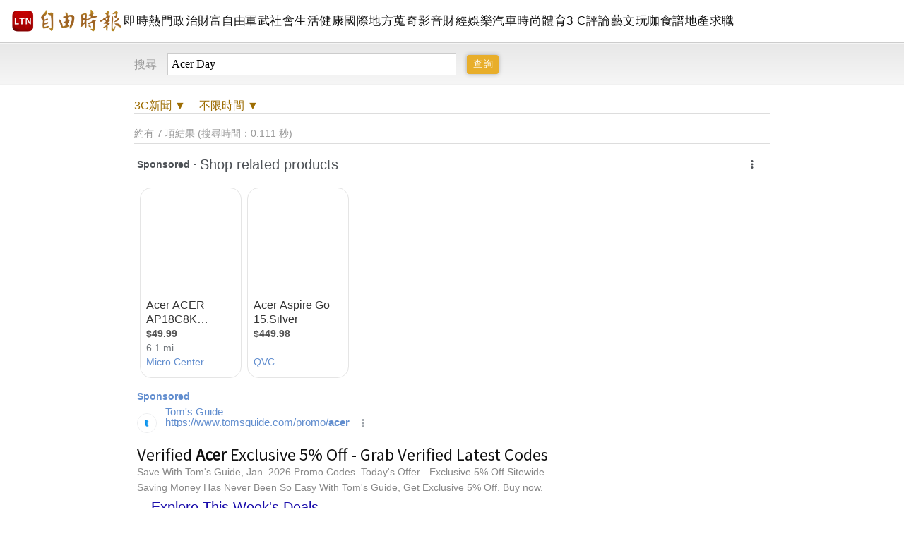

--- FILE ---
content_type: text/html; charset=UTF-8
request_url: https://search.ltn.com.tw/list?keyword=Acer%20Day&sort=date&start_time=20041201&end_time=20240721&type=3c
body_size: 41841
content:
<!DOCTYPE html>
<html>
<head>
    <script>
    let cdnDate = '20260119221531';
    var pvDomain = 'pv.ltn.com.tw';
    var pvServer = 'pv.ltn.com.tw';
    var interstitialSlot;
    var staticSlot = false;
</script>
<script src="https://cache.ltn.com.tw/js/c.js"></script>
    <title>Acer Day - 全域查詢 - 自由時報電子報</title>
<meta charset="utf-8" />
<meta name="viewport" content="width=device-width, initial-scale=1.0, maximum-scale=2.0, minimum-scale=1.0" />
<meta http-equiv="X-UA-Compatible" content="IE=edge,chrome=1" />
<meta property="og:site_name" name="application-name" content="自由時報電子報" />
<meta name="author" itemprop="author" content="自由時報電子報" />
<meta name="dcterms.rightsHolder" content="自由時報電子報" />
<meta name="copyright" content="自由時報電子報" />
<meta property="og:title" itemprop="name" content="Acer Day - 全域查詢 - 自由時報電子報" />
<meta name="title" itemprop="headline" content="Acer Day - 全域查詢 - 自由時報電子報" />
<meta name="keywords" content="Acer Day" />
<meta name="news_keywords" itemprop="keywords" content="Acer Day" />
<meta property="og:image" itemprop="image" content="https://www.ltn.com.tw/assets/images/1200_LTN.png" />
<meta property="og:image:type" content="image/png" />
<meta property="article:section" name="section" itemprop="articleSection" content="LTN" />
<meta name="description" itemprop="description" content="自由時報的搜尋機制，協助讀者以關鍵字迅速找到相關新聞和文章。搜尋結果會按時間或相關性排序，並可依新聞分類篩選，精確定位所需資料。有助於讀者快速找到最新或特定主題的新聞報導。" />
<meta property="og:description" itemprop="description" content="自由時報的搜尋機制，協助讀者以關鍵字迅速找到相關新聞和文章。搜尋結果會按時間或相關性排序，並可依新聞分類篩選，精確定位所需資料。有助於讀者快速找到最新或特定主題的新聞報導。" />
<meta property="og:url" itemprop="url" content="https://search.ltn.com.tw/list" />
<meta property="fb:app_id" content="140490219413038" />
<meta property="twitter:card" content="summary" />
<meta property="twitter:site" content="@ltntw" />
<meta property="twitter:creator" content="@ltntw" />
<meta name="robots" content="index,follow" />
<meta name="googlebot" content="index,follow" />
<meta name="robots" content="max-image-preview:large" />
<link rel="shortcut icon" type="image/x-icon" sizes="192x192" href="https://www.ltn.com.tw/assets/images/favicon.ico" />
<link rel="apple-touch-icon" sizes="180x180" href="https://www.ltn.com.tw/assets/images/ltn.png" />
<link rel="apple-touch-icon-precomposed" sizes="180x180" href="https://www.ltn.com.tw/assets/images/ltn.png" />
<link rel="image_src" type="image/png" href="https://www.ltn.com.tw/assets/images/1200_LTN.png" />
    <meta name="ltn:device" content="R" />
    <script src="https://cache.ltn.com.tw/js/jquery-3.4.1.min.js"></script>
    <script src="https://cache.ltn.com.tw/js/jquery-ui.min.js"></script>

    <!--[if !IE]><!-->
    <script>
        if (/*@cc_on!@*/false) { document.documentElement.className += ' ie' + document.documentMode; }
        if (/*@cc_on!@*/true) { document.documentElement.className += ' ie' + document.documentMode; }
    </script>
    <!--<![endif]-->
    <link rel="stylesheet" href="assets/css/style_search.css?202402">
    <link rel="stylesheet" href="assets/css/month.css?202402">
    <script src="https://cache.ltn.com.tw/js/lazyload.min.js"></script>
    <script src="assets/js/common/all.js"></script>
    <script src="assets/js/common/gaEvent.js"></script>
    <script src="assets/js/search.js?202402"></script>
    <script>
        // 圖片緩存
        $(document).ready(function(){
                lazyImg = $('img.lazy_imgs');
                lazyload(lazyImg);
        });
    </script>
    <script>
    let searchServer = 'search.ltn.com.tw';
    $(function(){
        try {
            getScrNews(searchServer, '', '', '');
        }catch(e) {

        }
    });
</script>
    <!-- DV360 Floodlight Tag -->
<script async src="https://www.googletagmanager.com/gtag/js?id=DC-9530821"></script>
<script>
    window.dataLayer = window.dataLayer || [];
    function gtag(){dataLayer.push(arguments);}
    gtag('js', new Date());
    gtag('config', 'DC-9530821');
</script>
<!-- Floodlight Tag -->

<!-- Google Tag Manager -->
<script async>(function(w,d,s,l,i){w[l]=w[l]||[];w[l].push({'gtm.start':
new Date().getTime(),event:'gtm.js'});var f=d.getElementsByTagName(s)[0],
j=d.createElement(s),dl=l!='dataLayer'?'&l='+l:'';j.async=true;j.src=
'https://www.googletagmanager.com/gtm.js?id='+i+dl;f.parentNode.insertBefore(j,f);
})(window,document,'script','dataLayer','GTM-P98PP75');</script>
<!-- End Google Tag Manager -->

<!-- Google Tag Manager (noscript) -->
<noscript><iframe src="https://www.googletagmanager.com/ns.html?id=GTM-P98PP75"
                  height="0" width="0" style="display:none;visibility:hidden"></iframe></noscript>
<!-- End Google Tag Manager (noscript) -->

<!-- Google Analytics PageView -->
<script async>
    (function(i,s,o,g,r,a,m) {i['GoogleAnalyticsObject']=r;i[r]=i[r]||function() {
        (i[r].q=i[r].q||[]).push(arguments)},i[r].l=1*new Date();a=s.createElement(o),
        m=s.getElementsByTagName(o)[0];a.async=1;a.src=g;m.parentNode.insertBefore(a,m)
    })(window,document,'script','//www.google-analytics.com/analytics.js','ga');

    ga('create', 'UA-31404335-1', 'auto');
    ga('require', 'displayfeatures');
    ga('require', 'linkid', 'linkid.js');
    ga('send', 'pageview');
</script>
<!-- Google Analytics PageView -->
    <!--更新時間:2026/01/19 22:15:31--><script>
let checkDevice = cookies_m.isPC() ? 'pc' : 'm';
</script>
    <script data-cfasync="false" src="https://cache.ltn.com.tw/js/adpushup.min.js"></script>
<script src="https://cache.ltn.com.tw/js/cache_all.min.js"></script>
<script>
//fetch hotNews data

/**
 * 戳機器學習api
 * @param array categoryAndType 分類跟文章類別[0]分類 [1]文章類別
 * @param int limit 出幾則
 * @param string section 渲染的位置/區塊
 */
function fetchHotNews(categoryAndType, limit, section) {
    let requestData = {
        "category": categoryAndType[0],
        "article_type": categoryAndType[1] ? categoryAndType[1] : "",
        "limit": limit,
        "rh_guid": "guid string",
        "utm_source": hotNewsSource,
        "utm_medium": section
    };

    return fetchNews(hotNewsUrl, requestData, 'recommendations');
};

/**
 * 取機器學習的相關新聞
 * @param string ltc_no 新聞編號
 * @param string ltc_group 新聞分類
 * @param int limit 出幾則
 * @param string utmSource 來源
 */
function fetchRelatedNews(ltc_no, ltc_group, limit, utmSource='')
{
    let requestData = {
        "ltc_no": ltc_no,
        "ltc_group": ltc_group,
        "limit": limit,
        "utm_source": utmSource,
        "utm_medium": "relatedNews"
    };
    return fetchNews(relatedNewsUrl, requestData, 'related_news');
}

// 相關新聞與熱門新聞共用fetch
function fetchNews(url, requestData, resultKey) {
    let urlWithGET = new URL(url);
    urlWithGET.search = new URLSearchParams(requestData).toString();
    return fetch(urlWithGET, {
            headers: {
                "Content-Type": "application/json"
            }
        })
        .then(response => {
            if (!response.ok) {
                throw new Error('response error: ' + response.status);
            }
            return response.json();
        })
        .then(data => {
            if (data && data[resultKey]) {
                return data[resultKey];
            } else {
                return [];
            }
        })
        .catch(error => {
            console.error('fetch error:', error);
            return [];
        });
}

/**
 * 檢查originalMoreNews是否有ad並塞入FetchRelatedNews
 * data fetch回來的
 * originalMoreNews 原始的
 */
function insertAdToFetchRelatedNews(data, originalMoreNews)
{
    var hasAd = originalMoreNews.some(function(news) {
        return news.buy;
    });

    if (hasAd) {
        var adNews = originalMoreNews.filter(function(news) {
            return news.buy;
        });
        for (var i = 0; i < adNews.length; i++) {
            insertAdAtPosition(data, adNews[i], (3 + i * 3));
        }
    }
    return data;
}

/**
 * 在指定位置塞入廣告
 * data 整包資料
 * adNews 新聞
 * position 寫入位置
 */
function insertAdAtPosition(data, adNews, position)
{
    (data.length >= position) ? data.splice(position - 1, 0, adNews) : data.push(adNews);
    return data;
}

//if no data remove dom
function removeHotnewsDOM(sectionClass) {
    const elements = document.querySelectorAll('.' + sectionClass);
    elements.forEach(element => {
        element.remove();
    });
}
</script>
    <!--    AdSense    -->
    <script async="async" src="https://www.google.com/adsense/search/ads.js"></script>
    <!-- other head elements from your page -->
    <script type="text/javascript" charset="utf-8">
        (function(g,o){g[o]=g[o]||function(){(g[o]['q']=g[o]['q']||[]).push(
                arguments)},g[o]['t']=1*new Date})(window,'_googCsa');
    </script>
</head>
<body id="ec">
    <script>
    // —— 1. 通用的 空閒 任務調度器 ——
    (function(global){
        // 存放所有待執行的任務
        const idleQueue = [];
        let scheduled = false;

        // 核心：在本次空閒時間內執行隊列中的任務
        function flushIdleTasks(deadline) {
            scheduled = false;
            // 只要還有空閒時間或已超時，且隊列不空，就繼續執行
            while ((deadline.timeRemaining() > 0 || deadline.didTimeout) && idleQueue.length) {
                const task = idleQueue.shift();
                try { task(); }
                catch(e){ console.error('空閒任務執行錯誤', e); }
            }
            // 如果還有任務未執行，安排下一輪
            if (idleQueue.length) scheduleFlush();
        }

        // 暴露到全局：用於添加新任務
        global.scheduleIdleTask = function(fn, options) {
            idleQueue.push(fn);
            if (!scheduled) {
                scheduled = true;
                if ('requestIdleCallback' in global) {
                    requestIdleCallback(flushIdleTasks, options);
                } else {
                    // fallback：在下一個畫面更新後或 50ms 後執行
                    setTimeout(() => {
                        // 構造一個模擬的 deadline 物件
                        flushIdleTasks({ timeRemaining: () => 0, didTimeout: true });
                    }, options && options.timeout || 50);
                }
            }
        };

        function scheduleFlush() {
            if ('requestIdleCallback' in global) {
                requestIdleCallback(flushIdleTasks);
            } else {
                setTimeout(() => flushIdleTasks({ timeRemaining: () => 0, didTimeout: true }), 50);
            }
        }
    })(window);
</script>
    <link rel="stylesheet" href="https://cache.ltn.com.tw/css/rwd_head_tail.css?20251117" />

<!-- Header 開始 -->
<div class="ltnheader boxTitle boxText" data-desc="置頂選單">
    <div class="channel">
		        <a title="自由時報" href="https://www.ltn.com.tw" data-desc="自由時報" class="logo">
			<img src="https://cache.ltn.com.tw/images/ltn_logo.png" alt="自由時報" title="自由時報">
		</a>
		
        <!-- Header 選單 -->
        		<ul>
			<li><a title="即時" href="https://news.ltn.com.tw/list/breakingnews" data-desc="即時">即時</a></li>
			<li><a title="熱門" href="https://news.ltn.com.tw/list/breakingnews/popular" data-desc="熱門">熱門</a></li>
			<li><a title="政治" href="https://news.ltn.com.tw/list/breakingnews/politics" data-desc="政治">政治</a></li>
			<li class="li_rich"><a title="財富自由" href="https://stock.ltn.com.tw" data-desc="財富自由" target="_blank">財富自由</a></li>
			<li><a title="軍武" href="https://def.ltn.com.tw" data-desc="軍武">軍武</a></li>
			<li><a title="社會" href="https://news.ltn.com.tw/list/breakingnews/society" data-desc="社會">社會</a></li>
			<li><a title="生活" href="https://news.ltn.com.tw/list/breakingnews/life" data-desc="生活">生活</a></li>
			<li><a title="健康" href="https://health.ltn.com.tw" data-desc="健康">健康</a>
			<li><a title="國際" href="https://news.ltn.com.tw/list/breakingnews/world" data-desc="國際">國際</a></li>
			<li><a title="地方" href="https://news.ltn.com.tw/list/breakingnews/local" data-desc="地方">地方</a></li>
			<li><a title="蒐奇" href="https://news.ltn.com.tw/list/breakingnews/novelty" data-desc="蒐奇">蒐奇</a></li>
			<li><a title="影音" href="https://video.ltn.com.tw" data-desc="影音">影音</a></li>
			<li><a title="財經" href="https://ec.ltn.com.tw" data-desc="財經">財經</a></li>
			<li><a title="娛樂" href="https://ent.ltn.com.tw" data-desc="娛樂">娛樂</a></li>
			<li><a title="汽車" href="https://auto.ltn.com.tw" data-desc="汽車">汽車</a></li>
			<li><a title="時尚" href="https://istyle.ltn.com.tw" data-desc="時尚">時尚</a></li>
			<li><a title="體育" href="https://sports.ltn.com.tw" data-desc="體育">體育</a></li>
			<li><a title="3C" href="https://3c.ltn.com.tw" data-desc="3C">3 C</a></li>
			<li><a title="評論" href="https://talk.ltn.com.tw" data-desc="評論">評論</a></li>
			<li><a title="藝文" href="https://art.ltn.com.tw" data-desc="藝文">藝文</a></li>
			<li><a title="玩咖" href="https://playing.ltn.com.tw" data-desc="玩咖">玩咖</a></li>
			<li><a title="食譜" href="https://food.ltn.com.tw" data-desc="食譜">食譜</a></li>
			<li><a title="地產" href="https://estate.ltn.com.tw" data-desc="地產">地產</a></li>
			<li><a title="求職" href="https://ltn_jobs.yes123.com.tw/index.asp" data-desc="求職" target="_blank">求職</a></li>
		</ul>
    </div>
</div>        <div class="menuS boxTitle" data-desc="全域搜尋">
        <div class="headerbox">
                        <form id="search">
                <b>搜尋</b>
                <input id="keyword_search" name="keyword" value="Acer Day" maxlength="70" type="text">
                <input class="send boxInput" data-desc="查詢" value="查詢" type="submit">
            </form>
        </div>
    </div>
    
        <section class="Searchnews">
        <div class="search_cond boxTitle" data-desc="搜尋條件">
            <a title="頻道" data-desc="頻道"><span class="item tag-type">全部</span>新聞 ▼</a>
            <a title="時間" data-desc="時間"><span class="item tag-time">不限時間</span> ▼</a>
                    </div>

         <div class="searchbox"><span>進階查詢<b></b></span>
        <div class="Sterm type boxTitle" data-desc="分類查詢"><b>分類查詢</b>
            <ul>
                            <li>
                    <a href="https://search.ltn.com.tw/list?keyword=Acer Day&sort=date&start_time=20041201&end_time=20240721&type=all" data-desc="全部" data-type="all" title="全部">全部</a>
                </li>
                            <li>
                    <a href="https://search.ltn.com.tw/list?keyword=Acer Day&sort=date&start_time=20041201&end_time=20240721&type=health" data-desc="健康" data-type="health" title="健康">健康</a>
                </li>
                            <li>
                    <a href="https://search.ltn.com.tw/list?keyword=Acer Day&sort=date&start_time=20041201&end_time=20240721&type=business" data-desc="財經" data-type="business" title="財經">財經</a>
                </li>
                            <li>
                    <a href="https://search.ltn.com.tw/list?keyword=Acer Day&sort=date&start_time=20041201&end_time=20240721&type=entertainment" data-desc="娛樂" data-type="entertainment" title="娛樂">娛樂</a>
                </li>
                            <li>
                    <a href="https://search.ltn.com.tw/list?keyword=Acer Day&sort=date&start_time=20041201&end_time=20240721&type=auto" data-desc="汽車" data-type="auto" title="汽車">汽車</a>
                </li>
                            <li>
                    <a href="https://search.ltn.com.tw/list?keyword=Acer Day&sort=date&start_time=20041201&end_time=20240721&type=style" data-desc="時尚" data-type="style" title="時尚">時尚</a>
                </li>
                            <li>
                    <a href="https://search.ltn.com.tw/list?keyword=Acer Day&sort=date&start_time=20041201&end_time=20240721&type=sports" data-desc="體育" data-type="sports" title="體育">體育</a>
                </li>
                            <li>
                    <a href="https://search.ltn.com.tw/list?keyword=Acer Day&sort=date&start_time=20041201&end_time=20240721&type=3c" data-desc="3C" data-type="3c" title="3C">3C</a>
                </li>
                            <li>
                    <a href="https://search.ltn.com.tw/list?keyword=Acer Day&sort=date&start_time=20041201&end_time=20240721&type=talk" data-desc="評論" data-type="talk" title="評論">評論</a>
                </li>
                            <li>
                    <a href="https://search.ltn.com.tw/list?keyword=Acer Day&sort=date&start_time=20041201&end_time=20240721&type=playing" data-desc="玩咖" data-type="playing" title="玩咖">玩咖</a>
                </li>
                            <li>
                    <a href="https://search.ltn.com.tw/list?keyword=Acer Day&sort=date&start_time=20041201&end_time=20240721&type=food" data-desc="食譜" data-type="food" title="食譜">食譜</a>
                </li>
                            <li>
                    <a href="https://search.ltn.com.tw/list?keyword=Acer Day&sort=date&start_time=20041201&end_time=20240721&type=estate" data-desc="地產" data-type="estate" title="地產">地產</a>
                </li>
                            <li>
                    <a href="https://search.ltn.com.tw/list?keyword=Acer Day&sort=date&start_time=20041201&end_time=20240721&type=art" data-desc="藝文" data-type="art" title="藝文">藝文</a>
                </li>
                            <li>
                    <a href="https://search.ltn.com.tw/list?keyword=Acer Day&sort=date&start_time=20041201&end_time=20240721&type=def" data-desc="軍武" data-type="def" title="軍武">軍武</a>
                </li>
                        </ul>
        </div>

        <div class="Sterm time boxTitle" data-desc="查詢區間"><b>查詢區間</b>
            <ul>
                            <li class="fix">
                    <a href="https://search.ltn.com.tw/list?keyword=Acer Day&type=3c&sort=date" data-desc="不限時間" data-type="20041201" title="不限時間">不限時間</a>
                </li>
                            <li class="fix">
                    <a href="https://search.ltn.com.tw/list?keyword=Acer Day&type=3c&sort=date&start_time=20260118&end_time=20260119" data-desc="過去24小時" data-type="20260118" title="過去24小時">過去24小時</a>
                </li>
                            <li class="fix">
                    <a href="https://search.ltn.com.tw/list?keyword=Acer Day&type=3c&sort=date&start_time=20260112&end_time=20260119" data-desc="過去1星期" data-type="20260112" title="過去1星期">過去1星期</a>
                </li>
                            <li class="fix">
                    <a href="https://search.ltn.com.tw/list?keyword=Acer Day&type=3c&sort=date&start_time=20251219&end_time=20260119" data-desc="過去1個月" data-type="20251219" title="過去1個月">過去1個月</a>
                </li>
                            <li class="fix">
                    <a href="https://search.ltn.com.tw/list?keyword=Acer Day&type=3c&sort=date&start_time=20251019&end_time=20260119" data-desc="過去3個月" data-type="20251019" title="過去3個月">過去3個月</a>
                </li>
                        <li><a id="search_btn" data-desc="自訂查詢區間">自訂查詢區間</a></li>
            </ul>
        </div>
    </div>

    <!-- 自訂查詢區間 -->
    <div class="search_hid"><span>自訂查詢區間<b></b></span>
        <form class="self_option" action="javascript:void(0);" data-desc="自訂查詢區間">
            <div class="range">
                <span>開始日期</span>
                <input class="datepicker" id="start_time_datepicker" name='search_start_time' placeholder="" onfocus="blur();">
                <input type='hidden' class='send_search_input' id='start_time'>
            </div>
            <i> ~ </i>
            <div class="range">
                <span>結束日期</span>
                <input class="datepicker" id="end_time_datepicker" name='search_end_time' placeholder="" onfocus="blur();">
                <input type='hidden' class='send_search_input' id='end_time' >
            </div>
            <button type="button" id='self_option_btn' data-desc="Search">查詢</button>
        </form>
    </div>
        <div class="search_mask"></div>
        <div class="mark">約有 7 項結果 (搜尋時間：0.111 秒) </div>
<div class="page-name" data-desc="列表頁">
<div id="afscontainer1"></div>
<script type="text/javascript" charset="utf-8">
    var pageOptions = {
        "pubId": "partner-pub-2766208854826292", // 請確認這是正確的客戶 ID！
        "query": "Acer Day", // 請務必在這裡插入正確的查詢！
        "styleId": "9032353111",
    };
    var adblock1 = {
        "container": "afscontainer1"
    };
    _googCsa('ads', pageOptions, adblock1);
</script>
    <ul class="list boxTitle" data-desc="列表">
                <li>
            <a href="https://3c.ltn.com.tw/news/58957" data-desc="P:0:宏碁、華碩誰是全球第5大PC品牌？一次看懂三大新研調" class="ph" title="宏碁、華碩誰是全球第5大PC品牌？一次看懂三大新研調">
                <img class="lazy_imgs" alt="宏碁、華碩誰是全球第5大PC品牌？一次看懂三大新研調" title="宏碁、華碩誰是全球第5大PC品牌？一次看懂三大新研調" src="https://news.ltn.com.tw/assets/images/default.png" data-src="https://img.ltn.com.tw/Upload/3c/page/2024/07/20/s-240720-58957-1.jpg" onerror="setDefault(this)">
            </a>
            <div class="cont" href="https://3c.ltn.com.tw/news/58957">
                <a href="https://3c.ltn.com.tw/news/58957" class="tit" data-desc="T:0:宏碁、華碩誰是全球第5大PC品牌？一次看懂三大新研調" title="宏碁、華碩誰是全球第5大PC品牌？一次看懂三大新研調">宏碁、華碩誰是全球第5大PC品牌？一次看懂三大新研調</a>
                <i href="https://3c.ltn.com.tw/news/58957" class="immtag chan4">3C</i>
                <span class="time">2024/07/20</span>
                <a href="https://3c.ltn.com.tw/news/58957" class="http" data-desc="T:0:宏碁、華碩誰是全球第5大PC品牌？一次看懂三大新研調" title="宏碁、華碩誰是全球第5大PC品牌？一次看懂三大新研調">https://3c.ltn.com.tw/news/58957</a>
                <p>全球PC市場顯示回暖趨勢，三大市調公司IDC、Counterpoint Research、Canalys在近日發布2024年第二季全球PC報告，自由3C科技頻道綜合整理，一次帶大家看懂三大市調的差異，以及全球前5大PC品牌的排名情況</p>
            </div>
        </li>

                <li>
            <a href="https://3c.ltn.com.tw/news/58949" data-desc="P:1:2024 Acer Day 開跑！宏碁首款Copilot+ PC來了領軍AI新品" class="ph" title="2024 Acer Day 開跑！宏碁首款Copilot+ PC來了領軍AI新品">
                <img class="lazy_imgs" alt="2024 Acer Day 開跑！宏碁首款Copilot+ PC來了領軍AI新品" title="2024 Acer Day 開跑！宏碁首款Copilot+ PC來了領軍AI新品" src="https://news.ltn.com.tw/assets/images/default.png" data-src="https://img.ltn.com.tw/Upload/3c/page/2024/07/19/s-240719-58949-1.jpg" onerror="setDefault(this)">
            </a>
            <div class="cont" href="https://3c.ltn.com.tw/news/58949">
                <a href="https://3c.ltn.com.tw/news/58949" class="tit" data-desc="T:1:2024 Acer Day 開跑！宏碁首款Copilot+ PC來了領軍AI新品" title="2024 Acer Day 開跑！宏碁首款Copilot+ PC來了領軍AI新品">2024 Acer Day 開跑！宏碁首款Copilot+ PC來了領軍AI新品</a>
                <i href="https://3c.ltn.com.tw/news/58949" class="immtag chan4">3C</i>
                <span class="time">2024/07/19</span>
                <a href="https://3c.ltn.com.tw/news/58949" class="http" data-desc="T:1:2024 Acer Day 開跑！宏碁首款Copilot+ PC來了領軍AI新品" title="2024 Acer Day 開跑！宏碁首款Copilot+ PC來了領軍AI新品">https://3c.ltn.com.tw/news/58949</a>
                <p>宏碁一年一度的暑期盛事「2024 Acer Day」開跑，今年以「AI智能GO無限」為主題，主打今年最夯的AI PC，也因應Acer Day推出多款新品，其中最具話題的是宏碁首款Copilot PC「Swift  14 AI」，正式進入Copilot PC市場。
Copilot PC是微軟新定義的AI PC，以搭載高通Snapdragon X平台打頭陣，多家電腦大廠相挺，宏碁也推出Swift  14 AI。Swift  14 AI具備鋁製輕薄機身，重量僅1.45公斤，螢幕能180度完全攤平，並提供長</p>
            </div>
        </li>

                <li>
            <a href="https://3c.ltn.com.tw/news/54181" data-desc="P:2:宏碁Acer Day全面啟動搶暑期商機！9大新品報到　Swift Go特仕版輕量現身" class="ph" title="宏碁Acer Day全面啟動搶暑期商機！9大新品報到　Swift Go特仕版輕量現身">
                <img class="lazy_imgs" alt="宏碁Acer Day全面啟動搶暑期商機！9大新品報到　Swift Go特仕版輕量現身" title="宏碁Acer Day全面啟動搶暑期商機！9大新品報到　Swift Go特仕版輕量現身" src="https://news.ltn.com.tw/assets/images/default.png" data-src="https://img.ltn.com.tw/Upload/3c/page/2023/07/18/s-230718-54181-000.jpg" onerror="setDefault(this)">
            </a>
            <div class="cont" href="https://3c.ltn.com.tw/news/54181">
                <a href="https://3c.ltn.com.tw/news/54181" class="tit" data-desc="T:2:宏碁Acer Day全面啟動搶暑期商機！9大新品報到　Swift Go特仕版輕量現身" title="宏碁Acer Day全面啟動搶暑期商機！9大新品報到　Swift Go特仕版輕量現身">宏碁Acer Day全面啟動搶暑期商機！9大新品報到　Swift Go特仕版輕量現身</a>
                <i href="https://3c.ltn.com.tw/news/54181" class="immtag chan4">3C</i>
                <span class="time">2023/07/18</span>
                <a href="https://3c.ltn.com.tw/news/54181" class="http" data-desc="T:2:宏碁Acer Day全面啟動搶暑期商機！9大新品報到　Swift Go特仕版輕量現身" title="宏碁Acer Day全面啟動搶暑期商機！9大新品報到　Swift Go特仕版輕量現身">https://3c.ltn.com.tw/news/54181</a>
                <p>宏碁年度盛事Acer Day起跑，有全台巡迴一日店長活動及暑期促銷。
宏碁一年一度的暑期盛事2023 Acer Day開跑，今年以「Ace the World</p>
            </div>
        </li>

                <li>
            <a href="https://3c.ltn.com.tw/news/54163" data-desc="P:3:宏碁年度2023 Acer Day開跑！9大新品報到、全台促銷重磅登場" class="ph" title="宏碁年度2023 Acer Day開跑！9大新品報到、全台促銷重磅登場">
                <img class="lazy_imgs" alt="宏碁年度2023 Acer Day開跑！9大新品報到、全台促銷重磅登場" title="宏碁年度2023 Acer Day開跑！9大新品報到、全台促銷重磅登場" src="https://news.ltn.com.tw/assets/images/default.png" data-src="https://img.ltn.com.tw/Upload/3c/page/2023/07/15/s-230715-54163-5.jpg" onerror="setDefault(this)">
            </a>
            <div class="cont" href="https://3c.ltn.com.tw/news/54163">
                <a href="https://3c.ltn.com.tw/news/54163" class="tit" data-desc="T:3:宏碁年度2023 Acer Day開跑！9大新品報到、全台促銷重磅登場" title="宏碁年度2023 Acer Day開跑！9大新品報到、全台促銷重磅登場">宏碁年度2023 Acer Day開跑！9大新品報到、全台促銷重磅登場</a>
                <i href="https://3c.ltn.com.tw/news/54163" class="immtag chan4">3C</i>
                <span class="time">2023/07/15</span>
                <a href="https://3c.ltn.com.tw/news/54163" class="http" data-desc="T:3:宏碁年度2023 Acer Day開跑！9大新品報到、全台促銷重磅登場" title="宏碁年度2023 Acer Day開跑！9大新品報到、全台促銷重磅登場">https://3c.ltn.com.tw/news/54163</a>
                <p>宏碁一年一度的暑期盛事2023 Acer Day開跑，今年以「Ace the World」為主題，進行全台促銷及巡迴活動，同步上市9款新品，其中Swift Go璀璨金鑽石特仕版是專為亞太Acer Day量身打造，呼應品牌年輕新形象</p>
            </div>
        </li>

                <li>
            <a href="https://3c.ltn.com.tw/news/50260" data-desc="P:4:Acer Day開跑 綠筆電輕量環保 《原子少年》「地球」男團代言 揪團挑戰減碳21天" class="ph" title="Acer Day開跑 綠筆電輕量環保 《原子少年》「地球」男團代言 揪團挑戰減碳21天">
                <img class="lazy_imgs" alt="Acer Day開跑 綠筆電輕量環保 《原子少年》「地球」男團代言 揪團挑戰減碳21天" title="Acer Day開跑 綠筆電輕量環保 《原子少年》「地球」男團代言 揪團挑戰減碳21天" src="https://news.ltn.com.tw/assets/images/default.png" data-src="https://img.ltn.com.tw/Upload/3c/page/2022/07/23/s-220723-50260-1.jpg" onerror="setDefault(this)">
            </a>
            <div class="cont" href="https://3c.ltn.com.tw/news/50260">
                <a href="https://3c.ltn.com.tw/news/50260" class="tit" data-desc="T:4:Acer Day開跑 綠筆電輕量環保 《原子少年》「地球」男團代言 揪團挑戰減碳21天" title="Acer Day開跑 綠筆電輕量環保 《原子少年》「地球」男團代言 揪團挑戰減碳21天">Acer Day開跑 綠筆電輕量環保 《原子少年》「地球」男團代言 揪團挑戰減碳21天</a>
                <i href="https://3c.ltn.com.tw/news/50260" class="immtag chan4">3C</i>
                <span class="time">2022/07/23</span>
                <a href="https://3c.ltn.com.tw/news/50260" class="http" data-desc="T:4:Acer Day開跑 綠筆電輕量環保 《原子少年》「地球」男團代言 揪團挑戰減碳21天" title="Acer Day開跑 綠筆電輕量環保 《原子少年》「地球」男團代言 揪團挑戰減碳21天">https://3c.ltn.com.tw/news/50260</a>
                <p>2022 Acer Day由《原子少年》的「地球」男團為代言人。
一年一度的宏碁暑期盛事2022 Acer Day開跑，去年因</p>
            </div>
        </li>

                <li>
            <a href="https://3c.ltn.com.tw/news/50258" data-desc="P:5:宏碁輕薄筆電跟進OLED風潮！首款Swift 3升級上市" class="ph" title="宏碁輕薄筆電跟進OLED風潮！首款Swift 3升級上市">
                <img class="lazy_imgs" alt="宏碁輕薄筆電跟進OLED風潮！首款Swift 3升級上市" title="宏碁輕薄筆電跟進OLED風潮！首款Swift 3升級上市" src="https://news.ltn.com.tw/assets/images/default.png" data-src="https://img.ltn.com.tw/Upload/3c/page/2022/07/22/s-220722-50258-11.jpg" onerror="setDefault(this)">
            </a>
            <div class="cont" href="https://3c.ltn.com.tw/news/50258">
                <a href="https://3c.ltn.com.tw/news/50258" class="tit" data-desc="T:5:宏碁輕薄筆電跟進OLED風潮！首款Swift 3升級上市" title="宏碁輕薄筆電跟進OLED風潮！首款Swift 3升級上市">宏碁輕薄筆電跟進OLED風潮！首款Swift 3升級上市</a>
                <i href="https://3c.ltn.com.tw/news/50258" class="immtag chan4">3C</i>
                <span class="time">2022/07/22</span>
                <a href="https://3c.ltn.com.tw/news/50258" class="http" data-desc="T:5:宏碁輕薄筆電跟進OLED風潮！首款Swift 3升級上市" title="宏碁輕薄筆電跟進OLED風潮！首款Swift 3升級上市">https://3c.ltn.com.tw/news/50258</a>
                <p>一年一度的宏碁暑期盛事2022 Acer Day開跑，去年因疫情全面改為線上，今年終於再度恢復實體形式，邁入第6年，以「Make Your Green Mark」永續關懷為主軸，
</p>
            </div>
        </li>

                <li>
            <a href="https://3c.ltn.com.tw/news/3895" data-desc="P:6:宏碁資訊月大打輕薄牌 買 Aspire S3 送王建民簽名復刻版棒球造型 16G 隨身碟抽簽名球" class="ph" title="宏碁資訊月大打輕薄牌 買 Aspire S3 送王建民簽名復刻版棒球造型 16G 隨身碟抽簽名球">
                <img class="lazy_imgs" alt="宏碁資訊月大打輕薄牌 買 Aspire S3 送王建民簽名復刻版棒球造型 16G 隨身碟抽簽名球" title="宏碁資訊月大打輕薄牌 買 Aspire S3 送王建民簽名復刻版棒球造型 16G 隨身碟抽簽名球" src="https://news.ltn.com.tw/assets/images/default.png" data-src="https://news.ltn.com.tw/assets/images/default.png" onerror="setDefault(this)">
            </a>
            <div class="cont" href="https://3c.ltn.com.tw/news/3895">
                <a href="https://3c.ltn.com.tw/news/3895" class="tit" data-desc="T:6:宏碁資訊月大打輕薄牌 買 Aspire S3 送王建民簽名復刻版棒球造型 16G 隨身碟抽簽名球" title="宏碁資訊月大打輕薄牌 買 Aspire S3 送王建民簽名復刻版棒球造型 16G 隨身碟抽簽名球">宏碁資訊月大打輕薄牌 買 Aspire S3 送王建民簽名復刻版棒球造型 16G 隨身碟抽簽名球</a>
                <i href="https://3c.ltn.com.tw/news/3895" class="immtag chan4">3C</i>
                <span class="time">2011/11/29</span>
                <a href="https://3c.ltn.com.tw/news/3895" class="http" data-desc="T:6:宏碁資訊月大打輕薄牌 買 Aspire S3 送王建民簽名復刻版棒球造型 16G 隨身碟抽簽名球" title="宏碁資訊月大打輕薄牌 買 Aspire S3 送王建民簽名復刻版棒球造型 16G 隨身碟抽簽名球">https://3c.ltn.com.tw/news/3895</a>
                <p></p>
            </div>
        </li>

            </ul>

</div>
<script>
    function setDefault(img)
    {
        $(img).attr('src', 'https://news.ltn.com.tw/assets/images/default.png');
    }
</script>
    </section>
    <footer class="boxTitle" data-desc="頁尾">
    <a data-desc="自由時報電子報" href="https://www.ltn.com.tw/" title="自由時報電子報">
        <img title="自由時報電子報" alt="自由時報電子報" src="https://cache.ltn.com.tw/images/logo_foot.png">
    </a>
    <span>版權所有 不得轉載 <i>&copy; 2026 The Liberty Times. All Rights Reserved.</i></span>
</footer>
    <script>
    let webPushOrigin = 'https://www.ltn.com.tw';
    let webPushFile = webPushOrigin + '/webNotificationCheck';
    let webPushNotification = webPushOrigin + '/webNotification';

    // 監聽檢查回應
    window.addEventListener('message',function(e) {
        if (e.origin == webPushOrigin) {
            if (e.data == 'isOK') {
                let checkIframe = document.getElementById('checkIframe');
                checkIframe.contentWindow.postMessage('getPermission', webPushOrigin);
            } else if (e.data == 'granted') {
                $("#checkIframe").remove();
                console.log(e.data);
            } else if (e.data == 'denied' || e.data == 'default') { //default or denied
                $("#checkIframe").remove();
                console.log(e.data);
                softConfirm();
            }
        }
    },false);

    $(function() {
        let webPush = getCookie("softPush");
        if (webPush === undefined || webPush < 1) {
            if (userAgent.indexOf('Chrome') >= 0 || userAgent.indexOf('Firefox') >= 0 || userAgent.indexOf('Edge/') >= 0) {
                initFcm();
            } else if (userAgent.indexOf('Safari') >= 0) {
            }
        }
    });

    //檢查notification
    function initFcm()
    {
        console.log('check notification');
        if ('Notification' in window) {
            checkFcm();
        }
    }

    //檢查notification permission
    function checkFcm()
    {
        console.log('checkFcm');
        let checkIframe = document.createElement('iframe');
        checkIframe.setAttribute('id', 'checkIframe');
        checkIframe.setAttribute('src', webPushFile);
        checkIframe.setAttribute('allow', 'payment');
        document.body.appendChild(checkIframe);
    }

    //觸發軟詢問
    function softConfirm()
    {
        let softPushNotificaton = document.createElement('div');
        softPushNotificaton.setAttribute('class', 'softPush_notification');

        let softPushNotificationImg = document.createElement('img');
        softPushNotificationImg.setAttribute('src', 'https://news.ltn.com.tw/assets/images/all/ltn.png');
        softPushNotificationImg.setAttribute('alt', '自由時報');
        softPushNotificaton.appendChild(softPushNotificationImg);

        let softPushNotificationSpan = document.createElement('span');
        softPushNotificationSpan.setAttribute('class', 'softPush_word');
        let softPushNotificationText = document.createTextNode('感謝您的訂閱 自由時報電子報隨時提供您最即時、熱門的新聞訊息。');
        softPushNotificationSpan.appendChild(softPushNotificationText);
        softPushNotificaton.appendChild(softPushNotificationSpan);

        let softPushNotificationButton = document.createElement('button');
        softPushNotificationButton.setAttribute('class', 'softPush_confirm');
        softPushNotificationText = document.createTextNode('訂閱');
        softPushNotificationButton.appendChild(softPushNotificationText);
        softPushNotificaton.appendChild(softPushNotificationButton);

        softPushNotificationButton = document.createElement('button');
        softPushNotificationButton.setAttribute('class', 'softPush_refuse');
        softPushNotificationText = document.createTextNode('暫時不要');
        softPushNotificationButton.appendChild(softPushNotificationText);
        softPushNotificaton.appendChild(softPushNotificationButton);

        document.body.appendChild(softPushNotificaton);
    }

    //設定軟詢問時間
    function setSoftPushCookie(extension = 0)
    {
        let st = "";
        let expires = new Date();
        //延展時間
        extension = (extension == 0) ? 7 * 24 * 60 * 60 * 1000 : extension;
        expires.setTime(expires.getTime() + extension);
        let ti = getCookie("softPush");
        if (ti === undefined) ti = 0;
        st = "softPush=" + (Number(ti)+1) +"; domain=ltn.com.tw;expires=" + expires.toGMTString() +"; path=/";
        document.cookie = st;
    }

    $(document).on("click",".softPush_confirm",function() {
        window.open(webPushNotification);
        getScrNews('www.webPush.ask', 'ask', '', '1');
        $(".softPush_notification").remove();
    });

    $(document).on("click",".softPush_refuse",function(){
        $(".softPush_notification").remove();
        getScrNews('www.webPush.ask', 'ask', '', '0');
        setSoftPushCookie();
    });
</script>
<style>
    /******************** 瀏覽器推播通知 ********************/
    .softPush_notification { width: 400px; height: 170px; padding: 20px; border-radius: 10px; position: fixed; left: 50%; margin-left: -200px; top: 28%;  background: #fbfbfb; box-shadow: 0px 0px 30px 6px rgb(0 0 0 / 40%); z-index:  300; text-align: justify;}
    .softPush_notification img { width: 80px; height: auto; float: left; margin-right: 10px; }
    .softPush_notification span.softPush_word { margin-bottom: 10px; font-size: 18px; line-height: 30px; font-family: 'Noto Sans TC', "微軟正黑體";}
    .softPush_notification button { border-radius: 5px; padding: 5px 8px; letter-spacing: 1px; cursor: pointer; border: 0px; font-size: 16px;}
    .softPush_notification button.softPush_confirm { position: absolute; right: 25px; bottom: 20px; background: #daa01c; color: #fff; transition: .2s linear;}
    .softPush_notification button.softPush_refuse { position: absolute; right: 80px; bottom: 20px; color: #8e8e8e; transition: .2s linear;}
    .softPush_notification button.softPush_confirm:hover { background: #c58901; }
    .softPush_notification button.softPush_refuse:hover { background: #dedede; }

    @media screen and (max-width:500px) {
        /* 瀏覽器推播通知 */
        .softPush_notification {
            width: 280px;
            height: 140px;
            padding: 16px;
            margin-left: -140px;
        }

        .softPush_notification img {
            width: 60px;
        }

        .softPush_notification span.softPush_word {
            font-size: 16px;
            line-height: 24px;
        }

        .softPush_notification button {
            padding: 6px 12px;
            font-size: 12px;
        }

        .softPush_notification button.softPush_confirm,
        .softPush_notification button.softPush_refuse {
            bottom: 12px;
        }

        .softPush_notification button.softPush_confirm {
            right: 16px;
        }
    }
</style>
<script src="https://cache.ltn.com.tw/js/initAviviD.min.js"></script>
<script>
document.addEventListener('DOMContentLoaded', function () {
    initAviviD();
});
</script>
</body>
</html>


--- FILE ---
content_type: text/html; charset=UTF-8
request_url: https://syndicatedsearch.goog/afs/ads?sjk=eAGO6zNRTF669nlQo6C37w%3D%3D&psid=9032353111&client=pub-2766208854826292&q=Acer%20Day&r=m&type=0&oe=UTF-8&ie=UTF-8&fexp=21404%2C17301437%2C17301438%2C17301442%2C17301266%2C72717107&format=n2&ad=n2&nocache=1351768832133612&num=0&output=uds_ads_only&v=3&bsl=8&pac=0&u_his=2&u_tz=0&dt=1768832133613&u_w=1280&u_h=720&biw=1280&bih=720&psw=1280&psh=207&frm=0&uio=-&cont=afscontainer1&drt=0&jsid=csa&jsv=855242569&rurl=https%3A%2F%2Fsearch.ltn.com.tw%2Flist%3Fkeyword%3DAcer%2520Day%26sort%3Ddate%26start_time%3D20041201%26end_time%3D20240721%26type%3D3c
body_size: 15525
content:
<!doctype html><html lang="en"> <head> <style id="ssr-boilerplate">body{-webkit-text-size-adjust:100%; font-family:arial,sans-serif; margin:0;}.npkYY{-webkit-box-flex:0 0; -webkit-flex-shrink:0; flex-shrink:0;max-width:100%;}.nZM31d:last-child, .npkYY:last-child{-webkit-box-flex:1 0; -webkit-flex-shrink:1; flex-shrink:1;}.kKW2id{text-decoration:none; text-transform:none; color:inherit; display:inline-block;}.nZM31d{-webkit-box-flex:0 0; -webkit-flex-shrink:0; flex-shrink:0;display:inline-block; overflow:hidden; text-transform:none;}.V7D4x{border:none; max-width:100%; max-height:100%;}.OJQKS{display:-ms-flexbox; display:-webkit-box; display:-webkit-flex; display:flex;-ms-flex-align:start; -webkit-box-align:start; -webkit-align-items:flex-start; align-items:flex-start;box-sizing:border-box; overflow:hidden;}.wxl3Ud{-webkit-box-flex:1 0; -webkit-flex-shrink:1; flex-shrink:1;}.b6RZWb>span:last-child, .b6RZWb>div:last-child, .Ph7pff, .Ph7pff:last-child{-webkit-box-flex:0 0; -webkit-flex-shrink:0; flex-shrink:0;}.uxxPAc{-ms-overflow-style:none; scrollbar-width:none;}.uxxPAc::-webkit-scrollbar{display:none;}.Vz0xDd{position:relative; display:inline-block;}.qeNLnb{position:absolute; top:0; left:0; height:100%; background-repeat:no-repeat; background-size:auto 100%;}.aWZcDb{display:block;}.iDnIYc{display:-ms-flexbox; display:-webkit-box; display:-webkit-flex; display:flex;-ms-flex-align:center; -webkit-box-align:center; -webkit-align-items:center; align-items:center;-ms-flex-pack:center; -webkit-box-pack:center; -webkit-justify-content:center; justify-content:center;}.fpA93b{box-sizing:border-box; max-width:100%; max-height:100%; overflow:hidden;display:-ms-flexbox; display:-webkit-box; display:-webkit-flex; display:flex;-ms-flex-align:center; -webkit-box-align:center; -webkit-align-items:center; align-items:center;-ms-flex-pack:center; -webkit-box-pack:center; -webkit-justify-content:center; justify-content:center;}.VQ16Jb{text-overflow:ellipsis; white-space:nowrap;}.kxKyId{-ms-flex-negative:1; max-width: 100%;}.sqJDbd{overflow:hidden;}.n3wZTd{white-space:nowrap;}.kQl9He{cursor:pointer;}.hoUU4b{display:none; position:absolute; z-index:1;}.icSmJd>div:not(.hoUU4b) {display:-webkit-inline-box; display:-moz-inline-box; display:-ms-inline-flexbox; display:-webkit-inline-flex; display:inline-flex; vertical-align:middle;}.icSmJd.topAlign>div{vertical-align:top;}.icSmJd.centerAlign>div{vertical-align:middle;}.icSmJd.bottomAlign>div{vertical-align:bottom;}.icSmJd>span, .icSmJd>a, .icSmJd>img, .icSmJd{display:inline; vertical-align:middle;}.riJ4Zc:nth-of-type(5n+1) > .MrsUwc,.riJ4Zchb9FGe:nth-of-type(5n+1) > .MrsUwchb9FGe,.riJ4Zctu8CMc:nth-of-type(5n+1) > .MrsUwctu8CMc{border-left: #1f8a70 7px solid;}.vKmZH ~ .riJ4Zc:nth-of-type(5n+2) > .MrsUwc,.vKmZHhb9FGe ~ .riJ4Zchb9FGe:nth-of-type(5n+2) > .MrsUwchb9FGe,.vKmZHtu8CMc ~ .riJ4Zctu8CMc:nth-of-type(5n+2) > .MrsUwctu8CMc{border-left: #1f8a70 7px solid;}.riJ4Zc:nth-of-type(5n+3) > .MrsUwc,.riJ4Zchb9FGe:nth-of-type(5n+3) > .MrsUwchb9FGe,.riJ4Zctu8CMc:nth-of-type(5n+3) > .MrsUwctu8CMc{border-left: #bedb39 7px solid;}.vKmZH ~ .riJ4Zc:nth-of-type(5n+4) > .MrsUwc,.vKmZHhb9FGe ~ .riJ4Zchb9FGe:nth-of-type(5n+4) > .MrsUwchb9FGe,.vKmZHtu8CMc ~ .riJ4Zctu8CMc:nth-of-type(5n+4) > .MrsUwctu8CMc{border-left: #bedb39 7px solid;}.riJ4Zc:nth-of-type(5n+5) > .MrsUwc,.riJ4Zchb9FGe:nth-of-type(5n+5) > .MrsUwchb9FGe,.riJ4Zctu8CMc:nth-of-type(5n+5) > .MrsUwctu8CMc{border-left: #ffe11a 7px solid;}.vKmZH ~ .riJ4Zc:nth-of-type(5n+6) > .MrsUwc,.vKmZHhb9FGe ~ .riJ4Zchb9FGe:nth-of-type(5n+6) > .MrsUwchb9FGe,.vKmZHtu8CMc ~ .riJ4Zctu8CMc:nth-of-type(5n+6) > .MrsUwctu8CMc{border-left: #ffe11a 7px solid;}.riJ4Zc:nth-of-type(5n+2) > .MrsUwc,.riJ4Zchb9FGe:nth-of-type(5n+2) > .MrsUwchb9FGe,.riJ4Zctu8CMc:nth-of-type(5n+2) > .MrsUwctu8CMc{border-left: #fd7400 7px solid;}.vKmZH ~ .riJ4Zc:nth-of-type(5n+3) > .MrsUwc,.vKmZHhb9FGe ~ .riJ4Zchb9FGe:nth-of-type(5n+3) > .MrsUwchb9FGe,.vKmZHtu8CMc ~ .riJ4Zctu8CMc:nth-of-type(5n+3) > .MrsUwctu8CMc{border-left: #fd7400 7px solid;}.riJ4Zc:nth-of-type(5n+4) > .MrsUwc,.riJ4Zchb9FGe:nth-of-type(5n+4) > .MrsUwchb9FGe,.riJ4Zctu8CMc:nth-of-type(5n+4) > .MrsUwctu8CMc{border-left: #004358 7px solid;}.vKmZH ~ .riJ4Zc:nth-of-type(5n+5) > .MrsUwc,.vKmZHhb9FGe ~ .riJ4Zchb9FGe:nth-of-type(5n+5) > .MrsUwchb9FGe,.vKmZHtu8CMc ~ .riJ4Zctu8CMc:nth-of-type(5n+5) > .MrsUwctu8CMc{border-left: #004358 7px solid;}.uXOXDd{cursor:pointer;}.ZB9pLb,.ZB9pLbhb9FGe,.ZB9pLbtu8CMc{display:inline; text-transform:inherit;}.WyO9hf{-ms-flex-align:start; -webkit-box-align:start; -webkit-align-items:flex-start; align-items:flex-start;}.yqOhJd{-ms-flex-align:end; -webkit-box-align:end; -webkit-align-items:flex-end; align-items:flex-end;}.DJ94Dc{-ms-flex-align:center; -webkit-box-align:center; -webkit-align-items:center; align-items:center;}.wXkcLd{-ms-flex-align:stretch; -webkit-box-align:stretch; -webkit-align-items:stretch; align-items:stretch;}.d8FEP{-ms-flex-pack:start; -webkit-box-pack:start; -webkit-justify-content:flex-start; justify-content:flex-start;}.dRPs5{-ms-flex-pack:center; -webkit-box-pack:center; -webkit-justify-content:center; justify-content:center;}.dnexmb{-ms-flex-pack:end; -webkit-box-pack:end; -webkit-justify-content:flex-end; justify-content:flex-end;}</style>  <style>.riJ4Zchb9FGe{background-color:#ffffff;font-family:Arial,arial,sans-serif;font-size:14px;line-height:20px;padding-left:4px;padding-right:4px;padding-top:10px;color:#4d5156;}.riJ4Zchb9FGe:hover{background-color:#f7f7f7;}.PlSemdhb9FGe{margin-bottom:15px;width:100%; -ms-flex-negative:1;-webkit-box-flex:1 0; -webkit-flex-shrink:1; flex-shrink:1;}.fjSwRbhb9FGe{width:100%; -ms-flex-negative:1;-webkit-box-flex:1 0; -webkit-flex-shrink:1; flex-shrink:1;}.qQvMDehb9FGe{font-weight:700;border:0px solid #000000;font-size:14px;line-height:16px;margin-bottom:6px;color:#628ecf;}.BN1Hpfhb9FGe{font-size:15px;line-height:15px;margin-bottom:6px;color:#628ecf;}.BN1Hpfhb9FGe:hover{text-decoration:underline;}.mzeSDfhb9FGe{height:100%;width:100%; -ms-flex-negative:1;-webkit-box-flex:1 0; -webkit-flex-shrink:1; flex-shrink:1;}.fuV0vdhb9FGe{height:100%;}.XnPdybhb9FGe{height:48px;padding-bottom:10px;padding-right:12px;padding-top:10px;}.DWmdXehb9FGe{border-radius:14px;border:1px solid #ECEDEF;height:28px;width:28px;}.OSXjmchb9FGe{margin-bottom:0px;margin-left:0px;margin-right:0px;margin-top:0px;}.GYJIAdhb9FGe{height:100%;}.Q5L3pchb9FGe{height:100%;}.lYm5vchb9FGe{margin-bottom:2px;margin-right:8px;}.zftnOhb9FGe{font-family:"Noto Sans TC",arial,sans-serif;font-size:22px;line-height:26px;color:#111111;width:100%; -ms-flex-negative:1;-webkit-box-flex:1 0; -webkit-flex-shrink:1; flex-shrink:1;}.zftnOhb9FGe:hover{color:#cc0000;}.aTgg8bhb9FGe{height:100%;width:100%; -ms-flex-negative:1;-webkit-box-flex:1 0; -webkit-flex-shrink:1; flex-shrink:1;}.vPg3Cbhb9FGe{width:100%; -ms-flex-negative:1;-webkit-box-flex:1 0; -webkit-flex-shrink:1; flex-shrink:1;}.zsn2Hhb9FGe{padding-right:8px;width:100%; -ms-flex-negative:1;-webkit-box-flex:1 0; -webkit-flex-shrink:1; flex-shrink:1;}.CEIpMchb9FGe{font-weight:400;font-size:14px;line-height:22px;max-width:600px;color:#888888;}.ioE9Jdhb9FGe{margin-top:6px;}.dNrm3ehb9FGe{margin-right:8px;}.ASrWvfhb9FGe{margin-top:6px;}.OGN3Bbhb9FGe{margin-left:20px;}.SroHTchb9FGe{height:100%;padding-top:4px;}.syb3jdhb9FGe{color:#70757a;}.mQ3guchb9FGe{padding-left:0px;padding-right:3px;}.OTEjEfhb9FGe{border-radius:8px;}.hUYGzdhb9FGe{height:18px;margin-right:16px;width:18px;}.ds6mphb9FGe{color:#70757a;}.p84BRehb9FGe{margin-left:0px;margin-top:10px;}.Y08gHdhb9FGe{font-weight:400;font-size:18px;line-height:25px;color:#111111;}.Y08gHdhb9FGe:hover{color:#cc0000;text-decoration:underline;}.unhgAhb9FGe{margin-bottom:2px;}.QzIxkfhb9FGe{color:#1a0dab;}.QzIxkfhb9FGe:hover{text-decoration:underline;}.lI5eDhb9FGe{color:#70757a;}.ZDkHAhb9FGe{max-width:104px;margin-left:8px;}.ksyx0chb9FGe{padding-bottom:14px;padding-left:20px;padding-right:20px;padding-top:0px;}.WU487dhb9FGe{font-size:20px;line-height:26px;color:#1a0dab;}.WU487dhb9FGe:hover{text-decoration:underline;}.tk7m5ehb9FGe{border-radius:8px;}.asPgodhb9FGe{height:24px;margin-right:16px;width:24px;}.DlRhddhb9FGe{background-color:#dddddd;height:1px;width:100%; -ms-flex-negative:1;-webkit-box-flex:1 0; -webkit-flex-shrink:1; flex-shrink:1;}div>div.DlRhddhb9FGe:last-child{display:none;}.ZB9pLbhb9FGe{font-weight:700;}.hYqlefhb9FGe{padding-right:0px;}.VOqCRehb9FGe{height:18px;padding-left:8px;width:30px;}.AXcY6chb9FGe{font-family:"Noto Sans TC",arial,sans-serif;font-size:22px;line-height:26px;padding-bottom:13px;padding-top:13px;color:#111111;}.OoWGtdhb9FGe{font-family:Arial,arial,sans-serif;font-size:14px;line-height:22px;padding-top:10px;color:#888888;}.nBj7aehb9FGe{height:100%;margin-bottom:6px;}.J0wjWdhb9FGe{height:21px;width:21px;}.jAYTJchb9FGe{border-radius:8px;max-height:231px;max-width:440px;margin-bottom:12px;margin-top:10px;}.jAYTJchb9FGe > .aiQJZ{background-color:#000000; opacity:0.02999999932944775; bottom:0; top:0; right:0; left:0; position:absolute;}.gqtGvhb9FGe{border-radius:16px;border:1px solid #dadce0;}.jqSrTdhb9FGe{border-radius:16px;border:1px solid #dadce0;}.i5d45chb9FGe{color:#628ecf;}.RHWcSchb9FGe{background-color:#dddddd;}.zqwg9dhb9FGe{}.hoUU4bhb9FGe{font-weight:400;background-color:#ffffff;border:1px solid #dddddd;font-family:sans-serif,arial,sans-serif;font-size:12px;line-height:12px;padding-bottom:5px;padding-left:5px;padding-right:5px;padding-top:5px;color:#666666;}.n1OGqbhb9FGe{width:3px;}.W6b00chb9FGe{}.W6b00chb9FGe:hover{text-decoration:underline;}.XeovCdhb9FGe{padding-bottom:3px;padding-left:6px;padding-right:4px;}.JX4Dedhb9FGe{width:3px;}.oCXX0bhb9FGe{padding-left:3px;padding-right:3px;}.uL9dxehb9FGe{padding-right:20px;}.uqfEibhb9FGe{padding-left:20px;}.WY96Zchb9FGe{padding-top:4px;}.OgeN9bhb9FGe{margin-left:5px;}.Zzzlqdhb9FGe{margin-left:5px;margin-right:5px;}.xTAOPdhb9FGe{font-weight:700;}.UXOaZchb9FGe{}.UXOaZchb9FGe:hover{text-decoration:underline;}</style> <meta content="NOINDEX, NOFOLLOW" name="ROBOTS"> <meta content="telephone=no" name="format-detection"> <meta content="origin" name="referrer"> <title>Ads by Google</title>   </head> <body>  <div id="adBlock">   <div id="ssrad-master" data-csa-needs-processing="1" data-num-ads="1" class="pOAYwf"><div class="OJQKS npkYY evIcIdhb9FGe" style="-ms-flex-direction:column; -webkit-box-orient:vertical; -webkit-flex-direction:column; flex-direction:column;-ms-flex-pack:start; -webkit-box-pack:start; -webkit-justify-content:flex-start; justify-content:flex-start;-ms-flex-align:stretch; -webkit-box-align:stretch; -webkit-align-items:stretch; align-items:stretch;" data-ad-container="1"><div id="yN3gqd" class="OJQKS npkYY clicktrackedAd_js riJ4Zc riJ4Zchb9FGe" style="-ms-flex-direction:column; -webkit-box-orient:vertical; -webkit-flex-direction:column; flex-direction:column;"><div class="OJQKS npkYY PlSemdhb9FGe" style="-ms-flex-direction:row; -webkit-box-orient:horizontal; -webkit-flex-direction:row; flex-direction:row;-ms-flex-pack:start; -webkit-box-pack:start; -webkit-justify-content:flex-start; justify-content:flex-start;-ms-flex-align:stretch; -webkit-box-align:stretch; -webkit-align-items:stretch; align-items:stretch;"><div class="OJQKS npkYY fjSwRbhb9FGe" style="-ms-flex-direction:column; -webkit-box-orient:vertical; -webkit-flex-direction:column; flex-direction:column;-ms-flex-pack:start; -webkit-box-pack:start; -webkit-justify-content:flex-start; justify-content:flex-start;-ms-flex-align:stretch; -webkit-box-align:stretch; -webkit-align-items:stretch; align-items:stretch;"><div class="OJQKS npkYY wFhYUbhb9FGe Ph7pff" style="-ms-flex-direction:row; -webkit-box-orient:horizontal; -webkit-flex-direction:row; flex-direction:row;"><span class="kxKyId qQvMDehb9FGe nZM31d">Sponsored</span></div><div class="OJQKS npkYY BN1Hpfhb9FGe" style="-ms-flex-direction:row; -webkit-box-orient:horizontal; -webkit-flex-direction:row; flex-direction:row;"><div class="OJQKS npkYY mzeSDfhb9FGe wxl3Ud" style="-ms-flex-direction:row; -webkit-box-orient:horizontal; -webkit-flex-direction:row; flex-direction:row;"><div class="OJQKS npkYY fuV0vdhb9FGe" style="-ms-flex-direction:column; -webkit-box-orient:vertical; -webkit-flex-direction:column; flex-direction:column;-ms-flex-pack:center; -webkit-box-pack:center; -webkit-justify-content:center; justify-content:center;-ms-flex-align:stretch; -webkit-box-align:stretch; -webkit-align-items:stretch; align-items:stretch;"><div class="OJQKS npkYY Fr0ofchb9FGe wxl3Ud" style="-ms-flex-direction:row; -webkit-box-orient:horizontal; -webkit-flex-direction:row; flex-direction:row;"><a href="https://syndicatedsearch.goog/aclk?sa=L&amp;ai=DChsSEwis9ouY5ZeSAxUxKdQBHTCwLpoYACICCAEQAhoCb2E&amp;co=1&amp;ase=2&amp;gclid=EAIaIQobChMIrPaLmOWXkgMVMSnUAR0wsC6aEAAYASAAEgJpBfD_BwE&amp;cid=[base64]&amp;cce=2&amp;category=acrcp_v1_37&amp;sig=AOD64_0Q7Nt8txItW8_rO3GFW1Gqk2hQAw&amp;q&amp;nis=4&amp;adurl=https://www.tomsguide.com/coupons/acer.com?utm_source%3Dadwords%26utm_medium%3Dppc%26https://www.tomsguide.com/coupons/lastpass.com?utm_source%3Dadwords%26utm_medium%3Dppc%26gclsrc%3Daw.ds%26%26utm_term%3Dacer%2520offer%26matchtype%3Dp%26utm_campaign%3D23086982142%26gad_source%3D5%26gad_campaignid%3D23086982142" data-nb="1" attributionsrc="" data-set-target="1" target="_top" class="OJQKS kKW2id XnPdybhb9FGe Ph7pff" style="-ms-flex-direction:column; -webkit-box-orient:vertical; -webkit-flex-direction:column; flex-direction:column;-ms-flex-pack:center; -webkit-box-pack:center; -webkit-justify-content:center; justify-content:center;-ms-flex-align:center; -webkit-box-align:center; -webkit-align-items:center; align-items:center;"><div class="OJQKS npkYY DWmdXehb9FGe" style="-ms-flex-direction:row; -webkit-box-orient:horizontal; -webkit-flex-direction:row; flex-direction:row;"><div class="npkYY fpA93b OSXjmchb9FGe"><img src="https://tpc.googlesyndication.com/simgad/15569456573070126078?sqp=-oaymwEKCCgQKCABUAFYAQ&amp;rs=AOga4qmxjnsCrpZXDi5ShvO1i5MZMrY4HQ" alt="" loading="lazy" class="V7D4x"></div></div></a><div class="OJQKS npkYY GYJIAdhb9FGe" style="-ms-flex-direction:column; -webkit-box-orient:vertical; -webkit-flex-direction:column; flex-direction:column;-ms-flex-pack:center; -webkit-box-pack:center; -webkit-justify-content:center; justify-content:center;-ms-flex-align:stretch; -webkit-box-align:stretch; -webkit-align-items:stretch; align-items:stretch;"><a class="sqJDbd VQ16Jb ISECZehb9FGe kKW2id" data-lines="1" data-truncate="0" href="https://syndicatedsearch.goog/aclk?sa=L&amp;ai=DChsSEwis9ouY5ZeSAxUxKdQBHTCwLpoYACICCAEQAhoCb2E&amp;co=1&amp;ase=2&amp;gclid=EAIaIQobChMIrPaLmOWXkgMVMSnUAR0wsC6aEAAYASAAEgJpBfD_BwE&amp;cid=[base64]&amp;cce=2&amp;category=acrcp_v1_37&amp;sig=AOD64_0Q7Nt8txItW8_rO3GFW1Gqk2hQAw&amp;q&amp;nis=4&amp;adurl=https://www.tomsguide.com/coupons/acer.com?utm_source%3Dadwords%26utm_medium%3Dppc%26https://www.tomsguide.com/coupons/lastpass.com?utm_source%3Dadwords%26utm_medium%3Dppc%26gclsrc%3Daw.ds%26%26utm_term%3Dacer%2520offer%26matchtype%3Dp%26utm_campaign%3D23086982142%26gad_source%3D5%26gad_campaignid%3D23086982142" data-nb="1" attributionsrc="" data-set-target="1" target="_top">Tom&#39;s Guide</a><div class="OJQKS npkYY W3sxubhb9FGe" style="-ms-flex-direction:row; -webkit-box-orient:horizontal; -webkit-flex-direction:row; flex-direction:row;"><a class="sqJDbd VQ16Jb oXXzgfhb9FGe wxl3Ud kKW2id" data-lines="1" data-truncate="0" href="https://syndicatedsearch.goog/aclk?sa=L&amp;ai=DChsSEwis9ouY5ZeSAxUxKdQBHTCwLpoYACICCAEQAhoCb2E&amp;co=1&amp;ase=2&amp;gclid=EAIaIQobChMIrPaLmOWXkgMVMSnUAR0wsC6aEAAYASAAEgJpBfD_BwE&amp;cid=[base64]&amp;cce=2&amp;category=acrcp_v1_37&amp;sig=AOD64_0Q7Nt8txItW8_rO3GFW1Gqk2hQAw&amp;q&amp;nis=4&amp;adurl=https://www.tomsguide.com/coupons/acer.com?utm_source%3Dadwords%26utm_medium%3Dppc%26https://www.tomsguide.com/coupons/lastpass.com?utm_source%3Dadwords%26utm_medium%3Dppc%26gclsrc%3Daw.ds%26%26utm_term%3Dacer%2520offer%26matchtype%3Dp%26utm_campaign%3D23086982142%26gad_source%3D5%26gad_campaignid%3D23086982142" data-nb="1" attributionsrc="" data-set-target="1" target="_top">https://www.tomsguide.com/promo/<span style='display:inline;text-transform:inherit;' class="ZB9pLbhb9FGe nZM31d">acer</span></a><div class="OJQKS npkYY ro2E8chb9FGe Ph7pff" style="-ms-flex-direction:row; -webkit-box-orient:horizontal; -webkit-flex-direction:row; flex-direction:row;"><div class="OJQKS npkYY Ph7pff" style="-ms-flex-direction:row; -webkit-box-orient:horizontal; -webkit-flex-direction:row; flex-direction:row;-ms-flex-pack:center; -webkit-box-pack:center; -webkit-justify-content:center; justify-content:center;-ms-flex-align:center; -webkit-box-align:center; -webkit-align-items:center; align-items:center;"><a href="https://adssettings.google.com/whythisad?source=afs_3p&amp;reasons=[base64]&amp;hl=en&amp;opi=122715837" data-notrack="true" data-set-target="1" target="_top" class="kKW2id fpA93b VOqCRehb9FGe"><img src="https://www.google.com/images/afs/snowman.png" alt="" loading="lazy" class="V7D4x" data-pingback-type="wtac"></a></div></div></div></div></div></div></div><div class="OJQKS npkYY Q5L3pchb9FGe Ph7pff" style="-ms-flex-direction:row; -webkit-box-orient:horizontal; -webkit-flex-direction:row; flex-direction:row;-ms-flex-pack:center; -webkit-box-pack:center; -webkit-justify-content:center; justify-content:center;-ms-flex-align:center; -webkit-box-align:center; -webkit-align-items:center; align-items:center;"></div></div><div class="OJQKS npkYY lYm5vchb9FGe" style="-ms-flex-direction:column; -webkit-box-orient:vertical; -webkit-flex-direction:column; flex-direction:column;"><a class="kxKyId zftnOhb9FGe kKW2id" href="https://syndicatedsearch.goog/aclk?sa=L&amp;ai=DChsSEwis9ouY5ZeSAxUxKdQBHTCwLpoYACICCAEQAhoCb2E&amp;co=1&amp;ase=2&amp;gclid=EAIaIQobChMIrPaLmOWXkgMVMSnUAR0wsC6aEAAYASAAEgJpBfD_BwE&amp;cid=[base64]&amp;cce=2&amp;category=acrcp_v1_37&amp;sig=AOD64_0Q7Nt8txItW8_rO3GFW1Gqk2hQAw&amp;q&amp;nis=4&amp;adurl=https://www.tomsguide.com/coupons/acer.com?utm_source%3Dadwords%26utm_medium%3Dppc%26https://www.tomsguide.com/coupons/lastpass.com?utm_source%3Dadwords%26utm_medium%3Dppc%26gclsrc%3Daw.ds%26%26utm_term%3Dacer%2520offer%26matchtype%3Dp%26utm_campaign%3D23086982142%26gad_source%3D5%26gad_campaignid%3D23086982142" data-nb="0" attributionsrc="" data-set-target="1" target="_top"><span data-lines="2" data-truncate="0" class="nZM31d" style="display: -webkit-box; -webkit-box-orient: vertical; overflow: hidden; -webkit-line-clamp: 2; ">Verified <span style='display:inline;text-transform:inherit;' class="ZB9pLbhb9FGe nZM31d">Acer</span> Exclusive 5% Off - Grab Verified Latest Codes</span></a></div><div class="OJQKS npkYY M6jKXbhb9FGe" style="-ms-flex-direction:row; -webkit-box-orient:horizontal; -webkit-flex-direction:row; flex-direction:row;-ms-flex-pack:start; -webkit-box-pack:start; -webkit-justify-content:flex-start; justify-content:flex-start;-ms-flex-align:stretch; -webkit-box-align:stretch; -webkit-align-items:stretch; align-items:stretch;"><div class="OJQKS npkYY aTgg8bhb9FGe wxl3Ud" style="-ms-flex-direction:column; -webkit-box-orient:vertical; -webkit-flex-direction:column; flex-direction:column;"><div class="OJQKS npkYY vPg3Cbhb9FGe" style="-ms-flex-direction:row; -webkit-box-orient:horizontal; -webkit-flex-direction:row; flex-direction:row;"><div class="OJQKS npkYY zsn2Hhb9FGe wxl3Ud" style="-ms-flex-direction:column; -webkit-box-orient:vertical; -webkit-flex-direction:column; flex-direction:column;"><span class="kxKyId CEIpMchb9FGe nZM31d"><span data-lines="4" data-truncate="0" class="nZM31d" style="display: -webkit-box; -webkit-box-orient: vertical; overflow: hidden; -webkit-line-clamp: 4; ">Save With Tom&#39;s Guide, Jan. 2026 Promo Codes. Today&#39;s Offer - Exclusive 5% 
Off Sitewide. Saving Money Has Never Been So Easy With Tom&#39;s Guide, Get 
Exclusive 5% Off. Buy now.</span></span></div></div><div class="OJQKS npkYY wh3L9ehb9FGe" style="-ms-flex-direction:row; -webkit-box-orient:horizontal; -webkit-flex-direction:row; flex-direction:row;"><div class="OJQKS npkYY WY96Zchb9FGe" style="-ms-flex-direction:column; -webkit-box-orient:vertical; -webkit-flex-direction:column; flex-direction:column;"><div class="OJQKS npkYY ksyx0chb9FGe" style="-ms-flex-direction:column; -webkit-box-orient:vertical; -webkit-flex-direction:column; flex-direction:column;-ms-flex-pack:start; -webkit-box-pack:start; -webkit-justify-content:flex-start; justify-content:flex-start;-ms-flex-align:stretch; -webkit-box-align:stretch; -webkit-align-items:stretch; align-items:stretch;"><a class="sqJDbd VQ16Jb WU487dhb9FGe kKW2id" data-lines="1" data-truncate="0" href="https://syndicatedsearch.goog/aclk?sa=L&amp;ai=DChsSEwis9ouY5ZeSAxUxKdQBHTCwLpoYACICCAEQBRoCb2E&amp;co=1&amp;ase=2&amp;gclid=EAIaIQobChMIrPaLmOWXkgMVMSnUAR0wsC6aEAAYASABEgIMGfD_BwE&amp;cid=[base64]&amp;cce=2&amp;category=acrcp_v1_37&amp;sig=AOD64_1miDohNYz7PhWd_aXog4MYollaRg&amp;nis=4&amp;adurl=https://www.tomsguide.com/coupons/corsair?2%26https://www.tomsguide.com/coupons/lastpass.com?utm_source%3Dadwords%26utm_medium%3Dppc%26gclsrc%3Daw.ds%26%26utm_term%3Dacer%2520offer%26matchtype%3Dp%26utm_campaign%3D23086982142%26gad_source%3D5%26gad_campaignid%3D23086982142" data-nb="6" attributionsrc="" data-set-target="1" target="_top">Explore This Week&#39;s Deals</a><span data-lines="1" data-truncate="0" class="sqJDbd VQ16Jb XBVbmfhb9FGe nZM31d">All Codes Are Handpicked Money-Saving Experts. Tested Daily.</span></div><div class="OJQKS npkYY ksyx0chb9FGe" style="-ms-flex-direction:column; -webkit-box-orient:vertical; -webkit-flex-direction:column; flex-direction:column;-ms-flex-pack:start; -webkit-box-pack:start; -webkit-justify-content:flex-start; justify-content:flex-start;-ms-flex-align:stretch; -webkit-box-align:stretch; -webkit-align-items:stretch; align-items:stretch;"><a class="sqJDbd VQ16Jb WU487dhb9FGe kKW2id" data-lines="1" data-truncate="0" href="https://syndicatedsearch.goog/aclk?sa=L&amp;ai=DChsSEwis9ouY5ZeSAxUxKdQBHTCwLpoYACICCAEQBhoCb2E&amp;co=1&amp;ase=2&amp;gclid=EAIaIQobChMIrPaLmOWXkgMVMSnUAR0wsC6aEAAYASACEgK5EfD_BwE&amp;cid=[base64]&amp;cce=2&amp;category=acrcp_v1_37&amp;sig=AOD64_19uiVcvXSsNWSdIhPvIXWhCa_YMg&amp;nis=4&amp;adurl=https://www.tomsguide.com/coupons/acer.com?utm_source%3Dadwords%26utm_medium%3Dppc%26https://www.tomsguide.com/coupons/lastpass.com?utm_source%3Dadwords%26utm_medium%3Dppc%26gclsrc%3Daw.ds%26%26https://www.tomsguide.com/coupons/lastpass.com?utm_source%3Dadwords%26utm_medium%3Dppc%26gclsrc%3Daw.ds%26%26utm_term%3Dacer%2520offer%26matchtype%3Dp%26utm_campaign%3D23086982142%26gad_source%3D5%26gad_campaignid%3D23086982142" data-nb="6" attributionsrc="" data-set-target="1" target="_top">Acer Promo Code</a><span data-lines="1" data-truncate="0" class="sqJDbd VQ16Jb XBVbmfhb9FGe nZM31d">Saving Money Has Never Been So Easy With Tom&#39;s Guide, Get Exclusive 5% Off. 
Buy now</span></div><div class="OJQKS npkYY ksyx0chb9FGe" style="-ms-flex-direction:column; -webkit-box-orient:vertical; -webkit-flex-direction:column; flex-direction:column;-ms-flex-pack:start; -webkit-box-pack:start; -webkit-justify-content:flex-start; justify-content:flex-start;-ms-flex-align:stretch; -webkit-box-align:stretch; -webkit-align-items:stretch; align-items:stretch;"><a class="sqJDbd VQ16Jb WU487dhb9FGe kKW2id" data-lines="1" data-truncate="0" href="https://syndicatedsearch.goog/aclk?sa=L&amp;ai=DChsSEwis9ouY5ZeSAxUxKdQBHTCwLpoYACICCAEQBxoCb2E&amp;co=1&amp;ase=2&amp;gclid=EAIaIQobChMIrPaLmOWXkgMVMSnUAR0wsC6aEAAYASADEgJIEPD_BwE&amp;cid=[base64]&amp;cce=2&amp;category=acrcp_v1_37&amp;sig=AOD64_0whvenDQeAfMsYzAvn2Ag75Gve5g&amp;nis=4&amp;adurl=https://www.tomsguide.com/coupons/corsair?4%26https://www.tomsguide.com/coupons/lastpass.com?utm_source%3Dadwords%26utm_medium%3Dppc%26gclsrc%3Daw.ds%26%26utm_term%3Dacer%2520offer%26matchtype%3Dp%26utm_campaign%3D23086982142%26gad_source%3D5%26gad_campaignid%3D23086982142" data-nb="6" attributionsrc="" data-set-target="1" target="_top">Latest Corsair Deals</a><span data-lines="1" data-truncate="0" class="sqJDbd VQ16Jb XBVbmfhb9FGe nZM31d">Spend Less, Save More! All Codes Hand Tested.</span></div><div class="OJQKS npkYY ksyx0chb9FGe" style="-ms-flex-direction:column; -webkit-box-orient:vertical; -webkit-flex-direction:column; flex-direction:column;-ms-flex-pack:start; -webkit-box-pack:start; -webkit-justify-content:flex-start; justify-content:flex-start;-ms-flex-align:stretch; -webkit-box-align:stretch; -webkit-align-items:stretch; align-items:stretch;"><a class="sqJDbd VQ16Jb WU487dhb9FGe kKW2id" data-lines="1" data-truncate="0" href="https://syndicatedsearch.goog/aclk?sa=L&amp;ai=DChsSEwis9ouY5ZeSAxUxKdQBHTCwLpoYACICCAEQCBoCb2E&amp;co=1&amp;ase=2&amp;gclid=EAIaIQobChMIrPaLmOWXkgMVMSnUAR0wsC6aEAAYASAEEgKdz_D_BwE&amp;cid=[base64]&amp;cce=2&amp;category=acrcp_v1_37&amp;sig=AOD64_1fQbGFozPY0GQtdJkHM6vYJ1BfaQ&amp;nis=4&amp;adurl=https://www.tomsguide.com/coupons/corsair?1%26https://www.tomsguide.com/coupons/lastpass.com?utm_source%3Dadwords%26utm_medium%3Dppc%26gclsrc%3Daw.ds%26%26utm_term%3Dacer%2520offer%26matchtype%3Dp%26utm_campaign%3D23086982142%26gad_source%3D5%26gad_campaignid%3D23086982142" data-nb="6" attributionsrc="" data-set-target="1" target="_top">Exclusive Corsair Deals</a><span data-lines="1" data-truncate="0" class="sqJDbd VQ16Jb XBVbmfhb9FGe nZM31d">Get All The Latest Codes Straight To Your Inbox</span></div></div></div></div></div></div></div></div><div class="OJQKS npkYY DlRhddhb9FGe" style="-ms-flex-direction:row; -webkit-box-orient:horizontal; -webkit-flex-direction:row; flex-direction:row;"></div></div></div> </div> <div id="ssrab" style="display:none;"><!--leader-content--><style id="ssrs-master-a">.riJ4Zctu8CMc{font-weight:400;background-color:#ffffff;border-radius:16px;border:1px solid #E5E5E5;font-family:arial,arial,sans-serif;font-size:14px;line-height:20px;min-height:248px;min-width:144px;margin-left:8px;margin-top:8px;color:#70757A;width:144px;}.riJ4Zctu8CMc:hover{background-color:#f7f7f7;}.Q5L3pctu8CMc{width:100%; -ms-flex-negative:1;-webkit-box-flex:1 0; -webkit-flex-shrink:1; flex-shrink:1;}.mzeSDftu8CMc{padding-bottom:12px;padding-left:8px;padding-right:8px;padding-top:12px;width:100%; -ms-flex-negative:1;-webkit-box-flex:1 0; -webkit-flex-shrink:1; flex-shrink:1;}.fuV0vdtu8CMc{padding-bottom:20px;}.DWmdXetu8CMc{font-size:14px;color:#70757A;}.GYJIAdtu8CMc{padding-bottom:12px;padding-right:16px;bottom:0px;position:absolute;width:100%; -ms-flex-negative:1;-webkit-box-flex:1 0; -webkit-flex-shrink:1; flex-shrink:1;}.i2RZmctu8CMc{width:100%; -ms-flex-negative:1;-webkit-box-flex:1 0; -webkit-flex-shrink:1; flex-shrink:1;}.qQvMDetu8CMc{font-weight:700;border-radius:3px;border:1px solid #628ecf;font-size:12px;line-height:20px;margin-left:8px;color:#628ecf;}.Pr1f6tu8CMc{font-size:14px;color:#70757A;}.DYFSkbtu8CMc{font-weight:400;font-size:14px;color:#70757A;}.NbZLGtu8CMc{color:#70757A;}.xrnbJtu8CMc{font-weight:400;font-size:14px;line-height:20px;color:#628ecf;}.GQ01Tdtu8CMc{font-weight:700;font-size:14px;line-height:20px;color:#4D5156;}.kW0C1ctu8CMc{font-weight:400;font-size:16px;line-height:20px;min-width:110px;color:#333333;width:100%; -ms-flex-negative:1;-webkit-box-flex:1 0; -webkit-flex-shrink:1; flex-shrink:1;}.iEODmtu8CMc{height:144px;min-height:70px;min-width:70px;width:144px;}.VOqCRetu8CMc{margin-left:-3px;padding-left:0px;width:21px;}.i5d45ctu8CMc{color:#628ecf;}.Dzn7Mctu8CMc{line-height:20px;color:#555555;}.qfWUWetu8CMc{height:20px;width:37px;}.nNDO0dtu8CMc{}.evIcIdtu8CMc{background-color:#ffffff;padding-bottom:8px;padding-right:52px;width:100%; -ms-flex-negative:1;-webkit-box-flex:1 0; -webkit-flex-shrink:1; flex-shrink:1;}.CFuXGetu8CMc{}.nOxMktu8CMc{font-weight:700;background-color:#ffffff;font-family:Arial,arial,sans-serif;font-size:14px;padding-bottom:12px;padding-left:4px;padding-right:16px;padding-top:16px;color:#4d5156;width:100%; -ms-flex-negative:1;-webkit-box-flex:1 0; -webkit-flex-shrink:1; flex-shrink:1;}.WCWJHetu8CMc{width:100%; -ms-flex-negative:1;-webkit-box-flex:1 0; -webkit-flex-shrink:1; flex-shrink:1;}.xUIh9ctu8CMc{background-color:rgba(255,255,255,1);border-radius:100px;border:1px solid #DFE1E5;height:44px;opacity:1;padding-bottom:10px;padding-left:10px;padding-right:10px;padding-top:10px;left:8px;position:absolute;-webkit-box-shadow:0px 7px 14px rgba(60,64,67,0.24); -moz-box-shadow:0px 7px 14px rgba(60,64,67,0.24); -ms-box-shadow:0px 7px 14px rgba(60,64,67,0.24); box-shadow:0px 7px 14px rgba(60,64,67,0.24);width:44px;}.xUIh9ctu8CMc:hover{opacity:0.8999999761581421;}.qGi8Octu8CMc{background-color:rgba(255,255,255,1);border-radius:100px;border:1px solid #DFE1E5;height:44px;opacity:1;padding-bottom:10px;padding-left:10px;padding-right:10px;padding-top:10px;right:8px;position:absolute;-webkit-box-shadow:0px 7px 14px rgba(60,64,67,0.24); -moz-box-shadow:0px 7px 14px rgba(60,64,67,0.24); -ms-box-shadow:0px 7px 14px rgba(60,64,67,0.24); box-shadow:0px 7px 14px rgba(60,64,67,0.24);width:44px;}.qGi8Octu8CMc:hover{opacity:0.8999999761581421;}.p6dLZtu8CMc{height:26px;width:100%; -ms-flex-negative:1;-webkit-box-flex:1 0; -webkit-flex-shrink:1; flex-shrink:1;}.Kw5aabtu8CMc{line-height:16px;}.A3y01etu8CMc{padding-left:5px;padding-right:5px;}.rDjumctu8CMc{font-weight:400;font-family:"Arial Medium",arial,sans-serif;font-size:20px;line-height:26px;}.hoUU4btu8CMc{font-weight:400;background-color:#ffffff;border:1px solid #dddddd;font-family:sans-serif,arial,sans-serif;font-size:12px;line-height:12px;padding-bottom:5px;padding-left:5px;padding-right:5px;padding-top:5px;color:#666666;}.DxqR6etu8CMc{font-weight:400;height:26px;padding-left:12px;width:30px;}</style><div id="ssrad-master-a" data-csa-needs-processing="1" data-num-ads="2" class="pOAYwf"><div class="OJQKS npkYY tDsQIetu8CMc" style="-ms-flex-direction:column; -webkit-box-orient:vertical; -webkit-flex-direction:column; flex-direction:column;"><div class="OJQKS npkYY nOxMktu8CMc" style="-ms-flex-direction:row; -webkit-box-orient:horizontal; -webkit-flex-direction:row; flex-direction:row;-ms-flex-pack:start; -webkit-box-pack:start; -webkit-justify-content:flex-start; justify-content:flex-start;-ms-flex-align:stretch; -webkit-box-align:stretch; -webkit-align-items:stretch; align-items:stretch;"><div class="OJQKS npkYY p6dLZtu8CMc" style="-ms-flex-direction:row; -webkit-box-orient:horizontal; -webkit-flex-direction:row; flex-direction:row;-ms-flex-pack:start; -webkit-box-pack:start; -webkit-justify-content:flex-start; justify-content:flex-start;-ms-flex-align:center; -webkit-box-align:center; -webkit-align-items:center; align-items:center;"><span class="kxKyId Kw5aabtu8CMc nZM31d">Sponsored</span><span class="kxKyId A3y01etu8CMc nZM31d">·</span><span data-lines="1" data-truncate="0" class="sqJDbd VQ16Jb rDjumctu8CMc nZM31d">Shop related products</span></div><div class="OJQKS npkYY DxqR6etu8CMc Ph7pff" style="-ms-flex-direction:row; -webkit-box-orient:horizontal; -webkit-flex-direction:row; flex-direction:row;-ms-flex-pack:start; -webkit-box-pack:start; -webkit-justify-content:flex-start; justify-content:flex-start;-ms-flex-align:center; -webkit-box-align:center; -webkit-align-items:center; align-items:center;"><a href="https://adssettings.google.com/whythisad?source=afs_3p&amp;reasons=[base64]&amp;hl=en&amp;opi=122715837" data-notrack="true" data-set-target="1" target="_top" class="kKW2id fpA93b CFuXGetu8CMc Ph7pff"><img src="https://afs.googleusercontent.com/svg/more_vert.svg?c=%234d5156" alt="" class="V7D4x" data-pingback-type="wtac"></a></div></div><div class="OJQKS npkYY WCWJHetu8CMc" style="-ms-flex-direction:row; -webkit-box-orient:horizontal; -webkit-flex-direction:row; flex-direction:row;-ms-flex-pack:start; -webkit-box-pack:start; -webkit-justify-content:flex-start; justify-content:flex-start;-ms-flex-align:center; -webkit-box-align:center; -webkit-align-items:center; align-items:center;"><div class="OJQKS npkYY evIcIdtu8CMc b6RZWb uxxPAc" style="-ms-flex-direction:row; -webkit-box-orient:horizontal; -webkit-flex-direction:row; flex-direction:row;-ms-flex-pack:start; -webkit-box-pack:start; -webkit-justify-content:flex-start; justify-content:flex-start;-ms-flex-align:stretch; -webkit-box-align:stretch; -webkit-align-items:stretch; align-items:stretch;overflow-x:auto; -webkit-overflow-scrolling: touch; scroll-behavior: smooth;" data-ad-container="1"><div id="GfdO4e" class="OJQKS npkYY clicktrackedAd_js riJ4Zc riJ4Zctu8CMc" style="-ms-flex-direction:column; -webkit-box-orient:vertical; -webkit-flex-direction:column; flex-direction:column;-ms-flex-pack:start; -webkit-box-pack:start; -webkit-justify-content:flex-start; justify-content:flex-start;-ms-flex-align:stretch; -webkit-box-align:stretch; -webkit-align-items:stretch; align-items:stretch;position:relative;"><div class="OJQKS npkYY PlSemdtu8CMc" style="-ms-flex-direction:column; -webkit-box-orient:vertical; -webkit-flex-direction:column; flex-direction:column;-ms-flex-pack:start; -webkit-box-pack:start; -webkit-justify-content:flex-start; justify-content:flex-start;-ms-flex-align:stretch; -webkit-box-align:stretch; -webkit-align-items:stretch; align-items:stretch;"><div class="OJQKS npkYY fjSwRbtu8CMc" style="-ms-flex-direction:row; -webkit-box-orient:horizontal; -webkit-flex-direction:row; flex-direction:row;-ms-flex-pack:start; -webkit-box-pack:start; -webkit-justify-content:flex-start; justify-content:flex-start;-ms-flex-align:stretch; -webkit-box-align:stretch; -webkit-align-items:stretch; align-items:stretch;"><div class="OJQKS npkYY Q5L3pctu8CMc" style="-ms-flex-direction:row; -webkit-box-orient:horizontal; -webkit-flex-direction:row; flex-direction:row;-ms-flex-pack:center; -webkit-box-pack:center; -webkit-justify-content:center; justify-content:center;-ms-flex-align:center; -webkit-box-align:center; -webkit-align-items:center; align-items:center;"><a href="https://syndicatedsearch.goog/aclk?sa=L&amp;ai=DChsSEwis9ouY5ZeSAxUxKdQBHTCwLpoYACICCAEQBBoCb2E&amp;co=1&amp;ase=2&amp;gclid=EAIaIQobChMIrPaLmOWXkgMVMSnUAR0wsC6aEAQYASABEgIxoPD_BwE&amp;cid=[base64]&amp;cce=2&amp;category=acrcp_v1_32&amp;sig=AOD64_0p2OAdY0U6Ir56C46a4s07MmmbgA&amp;adurl=https://www.microcenter.com/product/687594/ACER_AP18C8K_1155V_BAT%3FstoreID%3D141%26utm_source%3Dadwords%26utm_medium%3D%7Badname%7D%26utm_campaign%3D%7Bcampaignname%7D%26utm_content%3D%7Badgroupname%7D%26utm_keyword%3D%26utm_matchtype%3D%26campaign_id%3D15905417477%26ad_group_id%3D155549679492%26ad_id%3D662598548857%26gad_source%3D5%26gad_campaignid%3D15905417477&amp;ctype=46&amp;q=" data-nb="9" attributionsrc="" data-set-target="1" target="_top" class="kKW2id fpA93b iEODmtu8CMc"><img src="https://encrypted-tbn2.gstatic.com/shopping?q=tbn:ANd9GcSvnvt92DcF_pqLqd6YE-vM3w4MSRls9_zqyaCB6ota5kiWtz0scmXyzrNILRV483aFdQbPfQ6qDWZCvtXqKzyFmU9IRqOm3ZzG1QVzucJxbISs16I8t2X8lw&amp;usqp=CAs" alt="" class="V7D4x" aria-label="Image of Acer ACER AP18C8K 11.55V BAT"></a></div></div><div class="OJQKS npkYY mzeSDftu8CMc" style="-ms-flex-direction:column; -webkit-box-orient:vertical; -webkit-flex-direction:column; flex-direction:column;-ms-flex-pack:start; -webkit-box-pack:start; -webkit-justify-content:flex-start; justify-content:flex-start;-ms-flex-align:stretch; -webkit-box-align:stretch; -webkit-align-items:stretch; align-items:stretch;"><div class="OJQKS npkYY R8gXDbtu8CMc" style="-ms-flex-direction:row; -webkit-box-orient:horizontal; -webkit-flex-direction:row; flex-direction:row;"><a class="kxKyId kW0C1ctu8CMc kKW2id" href="https://syndicatedsearch.goog/aclk?sa=L&amp;ai=DChsSEwis9ouY5ZeSAxUxKdQBHTCwLpoYACICCAEQBBoCb2E&amp;co=1&amp;ase=2&amp;gclid=EAIaIQobChMIrPaLmOWXkgMVMSnUAR0wsC6aEAQYASABEgIxoPD_BwE&amp;cid=[base64]&amp;cce=2&amp;category=acrcp_v1_32&amp;sig=AOD64_0p2OAdY0U6Ir56C46a4s07MmmbgA&amp;adurl=https://www.microcenter.com/product/687594/ACER_AP18C8K_1155V_BAT%3FstoreID%3D141%26utm_source%3Dadwords%26utm_medium%3D%7Badname%7D%26utm_campaign%3D%7Bcampaignname%7D%26utm_content%3D%7Badgroupname%7D%26utm_keyword%3D%26utm_matchtype%3D%26campaign_id%3D15905417477%26ad_group_id%3D155549679492%26ad_id%3D662598548857%26gad_source%3D5%26gad_campaignid%3D15905417477&amp;ctype=46&amp;q=" data-nb="0" attributionsrc="" data-set-target="1" target="_top"><span data-lines="2" data-truncate="0" class="nZM31d" style="display: -webkit-box; -webkit-box-orient: vertical; overflow: hidden; -webkit-line-clamp: 2; ">Acer ACER AP18C8K 11.55V BAT</span></a></div><div class="OJQKS npkYY fuV0vdtu8CMc" style="-ms-flex-direction:column; -webkit-box-orient:vertical; -webkit-flex-direction:column; flex-direction:column;-ms-flex-pack:start; -webkit-box-pack:start; -webkit-justify-content:flex-start; justify-content:flex-start;-ms-flex-align:stretch; -webkit-box-align:stretch; -webkit-align-items:stretch; align-items:stretch;"><div class="OJQKS npkYY GQ01Tdtu8CMc" style="-ms-flex-direction:column; -webkit-box-orient:vertical; -webkit-flex-direction:column; flex-direction:column;"><div class="OJQKS npkYY Dzn7Mctu8CMc" style="-ms-flex-direction:row; -webkit-box-orient:horizontal; -webkit-flex-direction:row; flex-direction:row;"><span class="kxKyId  nZM31d">$49.99</span></div></div><div class="OJQKS npkYY" style="-ms-flex-direction:column; -webkit-box-orient:vertical; -webkit-flex-direction:column; flex-direction:column;-ms-flex-pack:start; -webkit-box-pack:start; -webkit-justify-content:flex-start; justify-content:flex-start;-ms-flex-align:stretch; -webkit-box-align:stretch; -webkit-align-items:stretch; align-items:stretch;"><div class="OJQKS npkYY rgWASetu8CMc" style="-ms-flex-direction:row; -webkit-box-orient:horizontal; -webkit-flex-direction:row; flex-direction:row;"><span class="kxKyId FMKYHdtu8CMc nZM31d">6.1 mi</span></div></div><div class="OJQKS npkYY GYJIAdtu8CMc" style="-ms-flex-direction:row; -webkit-box-orient:horizontal; -webkit-flex-direction:row; flex-direction:row;-ms-flex-pack:start; -webkit-box-pack:start; -webkit-justify-content:flex-start; justify-content:flex-start;-ms-flex-align:stretch; -webkit-box-align:stretch; -webkit-align-items:stretch; align-items:stretch;"><div class="OJQKS npkYY i2RZmctu8CMc" style="-ms-flex-direction:row; -webkit-box-orient:horizontal; -webkit-flex-direction:row; flex-direction:row;-ms-flex-pack:start; -webkit-box-pack:start; -webkit-justify-content:flex-start; justify-content:flex-start;-ms-flex-align:center; -webkit-box-align:center; -webkit-align-items:center; align-items:center;"><a class="sqJDbd VQ16Jb xrnbJtu8CMc kKW2id" data-lines="1" data-truncate="0" href="https://syndicatedsearch.goog/aclk?sa=L&amp;ai=DChsSEwis9ouY5ZeSAxUxKdQBHTCwLpoYACICCAEQBBoCb2E&amp;co=1&amp;ase=2&amp;gclid=EAIaIQobChMIrPaLmOWXkgMVMSnUAR0wsC6aEAQYASABEgIxoPD_BwE&amp;cid=[base64]&amp;cce=2&amp;category=acrcp_v1_32&amp;sig=AOD64_0p2OAdY0U6Ir56C46a4s07MmmbgA&amp;adurl=https://www.microcenter.com/product/687594/ACER_AP18C8K_1155V_BAT%3FstoreID%3D141%26utm_source%3Dadwords%26utm_medium%3D%7Badname%7D%26utm_campaign%3D%7Bcampaignname%7D%26utm_content%3D%7Badgroupname%7D%26utm_keyword%3D%26utm_matchtype%3D%26campaign_id%3D15905417477%26ad_group_id%3D155549679492%26ad_id%3D662598548857%26gad_source%3D5%26gad_campaignid%3D15905417477&amp;ctype=46&amp;q=" data-nb="1" attributionsrc="" data-set-target="1" target="_top">Micro Center</a></div></div></div></div></div></div><div id="ZGnFs" class="OJQKS npkYY clicktrackedAd_js riJ4Zc riJ4Zctu8CMc" style="-ms-flex-direction:column; -webkit-box-orient:vertical; -webkit-flex-direction:column; flex-direction:column;-ms-flex-pack:start; -webkit-box-pack:start; -webkit-justify-content:flex-start; justify-content:flex-start;-ms-flex-align:stretch; -webkit-box-align:stretch; -webkit-align-items:stretch; align-items:stretch;position:relative;"><div class="OJQKS npkYY PlSemdtu8CMc" style="-ms-flex-direction:column; -webkit-box-orient:vertical; -webkit-flex-direction:column; flex-direction:column;-ms-flex-pack:start; -webkit-box-pack:start; -webkit-justify-content:flex-start; justify-content:flex-start;-ms-flex-align:stretch; -webkit-box-align:stretch; -webkit-align-items:stretch; align-items:stretch;"><div class="OJQKS npkYY fjSwRbtu8CMc" style="-ms-flex-direction:row; -webkit-box-orient:horizontal; -webkit-flex-direction:row; flex-direction:row;-ms-flex-pack:start; -webkit-box-pack:start; -webkit-justify-content:flex-start; justify-content:flex-start;-ms-flex-align:stretch; -webkit-box-align:stretch; -webkit-align-items:stretch; align-items:stretch;"><div class="OJQKS npkYY Q5L3pctu8CMc" style="-ms-flex-direction:row; -webkit-box-orient:horizontal; -webkit-flex-direction:row; flex-direction:row;-ms-flex-pack:center; -webkit-box-pack:center; -webkit-justify-content:center; justify-content:center;-ms-flex-align:center; -webkit-box-align:center; -webkit-align-items:center; align-items:center;"><a href="https://syndicatedsearch.goog/aclk?sa=L&amp;ai=DChsSEwis9ouY5ZeSAxUxKdQBHTCwLpoYACICCAEQAxoCb2E&amp;co=1&amp;ase=2&amp;gclid=EAIaIQobChMIrPaLmOWXkgMVMSnUAR0wsC6aEAQYAiABEgIXXPD_BwE&amp;cid=[base64]&amp;cce=2&amp;category=acrcp_v1_32&amp;sig=AOD64_34h3sLsRZ2PaEHtbG-EBGmQrhaZw&amp;ctype=5&amp;q&amp;nis=4&amp;adurl=https://www.qvc.com/qvc.product.E326938.html?colorId%3D180%26sizeId%3D000%26ref%3DGBA%26%26CID%3DGGL-SP-GGL%7CSP%7CAllProducts%7CMUL%7CPLA%7CX%7CX%7CStatic%7CX%7CACQ%7CX%7CX%7CX%26e4%3DACQ%26e5%3DPLA%26e6%3DMUL%26e7%3D293030547%26e8%3D%7Bgclid%7D%26e9%3DSRCH%26e10%3DPROD%26e11%3D5349761714%26e12%3D24633700947%26e13%3Dpla-294573402136%26e17%3DE326938-180-000%26e24%3Ds%26gad_source%3D5%26gad_campaignid%3D293030547" data-nb="9" attributionsrc="" data-set-target="1" target="_top" class="kKW2id fpA93b iEODmtu8CMc"><img src="https://encrypted-tbn2.gstatic.com/shopping?q=tbn:ANd9GcQNTy0QnW7Sw7qX5v_kR4y-UaDmUpYBvB-g96Y_XxPculxviPTsVl2j3HhMelxHSL01exGjGUbb4rAZ2xzDRwiSJeRgMkqHyAGAgYUQoD0jg-kWAqpOWEe20A&amp;usqp=CAs" alt="" class="V7D4x" aria-label="Image of Acer Aspire Go 15,Silver"></a></div></div><div class="OJQKS npkYY mzeSDftu8CMc" style="-ms-flex-direction:column; -webkit-box-orient:vertical; -webkit-flex-direction:column; flex-direction:column;-ms-flex-pack:start; -webkit-box-pack:start; -webkit-justify-content:flex-start; justify-content:flex-start;-ms-flex-align:stretch; -webkit-box-align:stretch; -webkit-align-items:stretch; align-items:stretch;"><div class="OJQKS npkYY R8gXDbtu8CMc" style="-ms-flex-direction:row; -webkit-box-orient:horizontal; -webkit-flex-direction:row; flex-direction:row;"><a class="kxKyId kW0C1ctu8CMc kKW2id" href="https://syndicatedsearch.goog/aclk?sa=L&amp;ai=DChsSEwis9ouY5ZeSAxUxKdQBHTCwLpoYACICCAEQAxoCb2E&amp;co=1&amp;ase=2&amp;gclid=EAIaIQobChMIrPaLmOWXkgMVMSnUAR0wsC6aEAQYAiABEgIXXPD_BwE&amp;cid=[base64]&amp;cce=2&amp;category=acrcp_v1_32&amp;sig=AOD64_34h3sLsRZ2PaEHtbG-EBGmQrhaZw&amp;ctype=5&amp;q&amp;nis=4&amp;adurl=https://www.qvc.com/qvc.product.E326938.html?colorId%3D180%26sizeId%3D000%26ref%3DGBA%26%26CID%3DGGL-SP-GGL%7CSP%7CAllProducts%7CMUL%7CPLA%7CX%7CX%7CStatic%7CX%7CACQ%7CX%7CX%7CX%26e4%3DACQ%26e5%3DPLA%26e6%3DMUL%26e7%3D293030547%26e8%3D%7Bgclid%7D%26e9%3DSRCH%26e10%3DPROD%26e11%3D5349761714%26e12%3D24633700947%26e13%3Dpla-294573402136%26e17%3DE326938-180-000%26e24%3Ds%26gad_source%3D5%26gad_campaignid%3D293030547" data-nb="0" attributionsrc="" data-set-target="1" target="_top"><span data-lines="2" data-truncate="0" class="nZM31d" style="display: -webkit-box; -webkit-box-orient: vertical; overflow: hidden; -webkit-line-clamp: 2; ">Acer Aspire Go 15,Silver</span></a></div><div class="OJQKS npkYY fuV0vdtu8CMc" style="-ms-flex-direction:column; -webkit-box-orient:vertical; -webkit-flex-direction:column; flex-direction:column;-ms-flex-pack:start; -webkit-box-pack:start; -webkit-justify-content:flex-start; justify-content:flex-start;-ms-flex-align:stretch; -webkit-box-align:stretch; -webkit-align-items:stretch; align-items:stretch;"><div class="OJQKS npkYY GQ01Tdtu8CMc" style="-ms-flex-direction:column; -webkit-box-orient:vertical; -webkit-flex-direction:column; flex-direction:column;"><div class="OJQKS npkYY Dzn7Mctu8CMc" style="-ms-flex-direction:row; -webkit-box-orient:horizontal; -webkit-flex-direction:row; flex-direction:row;"><span class="kxKyId  nZM31d">$449.98</span></div></div><div class="OJQKS npkYY GYJIAdtu8CMc" style="-ms-flex-direction:row; -webkit-box-orient:horizontal; -webkit-flex-direction:row; flex-direction:row;-ms-flex-pack:start; -webkit-box-pack:start; -webkit-justify-content:flex-start; justify-content:flex-start;-ms-flex-align:stretch; -webkit-box-align:stretch; -webkit-align-items:stretch; align-items:stretch;"><div class="OJQKS npkYY i2RZmctu8CMc" style="-ms-flex-direction:row; -webkit-box-orient:horizontal; -webkit-flex-direction:row; flex-direction:row;-ms-flex-pack:start; -webkit-box-pack:start; -webkit-justify-content:flex-start; justify-content:flex-start;-ms-flex-align:center; -webkit-box-align:center; -webkit-align-items:center; align-items:center;"><a class="sqJDbd VQ16Jb xrnbJtu8CMc kKW2id" data-lines="1" data-truncate="0" href="https://syndicatedsearch.goog/aclk?sa=L&amp;ai=DChsSEwis9ouY5ZeSAxUxKdQBHTCwLpoYACICCAEQAxoCb2E&amp;co=1&amp;ase=2&amp;gclid=EAIaIQobChMIrPaLmOWXkgMVMSnUAR0wsC6aEAQYAiABEgIXXPD_BwE&amp;cid=[base64]&amp;cce=2&amp;category=acrcp_v1_32&amp;sig=AOD64_34h3sLsRZ2PaEHtbG-EBGmQrhaZw&amp;ctype=5&amp;q&amp;nis=4&amp;adurl=https://www.qvc.com/qvc.product.E326938.html?colorId%3D180%26sizeId%3D000%26ref%3DGBA%26%26CID%3DGGL-SP-GGL%7CSP%7CAllProducts%7CMUL%7CPLA%7CX%7CX%7CStatic%7CX%7CACQ%7CX%7CX%7CX%26e4%3DACQ%26e5%3DPLA%26e6%3DMUL%26e7%3D293030547%26e8%3D%7Bgclid%7D%26e9%3DSRCH%26e10%3DPROD%26e11%3D5349761714%26e12%3D24633700947%26e13%3Dpla-294573402136%26e17%3DE326938-180-000%26e24%3Ds%26gad_source%3D5%26gad_campaignid%3D293030547" data-nb="1" attributionsrc="" data-set-target="1" target="_top">QVC</a></div></div></div></div></div></div></div><div aria-hidden="true" tabindex="-1" class="npkYY fpA93b xUIh9ctu8CMc uXOXDd" data-hide-node-event="SCROLL_BEGIN" data-scroll-displacement="-152"><img src="https://afs.googleusercontent.com/svg/left_chevron_icon.svg?c=%23757575" alt="" class="V7D4x"></div><div aria-hidden="true" tabindex="-1" class="npkYY fpA93b qGi8Octu8CMc uXOXDd" data-hide-node-event="SCROLL_END" data-scroll-displacement="152"><img src="https://afs.googleusercontent.com/svg/right_chevron_icon.svg?c=%23757575" alt="" class="V7D4x"></div></div></div></div></div> <script nonce="EaBaA5veqUttWQpKmUiNHw">window.AFS_AD_REQUEST_RETURN_TIME_ = Date.now();window.IS_GOOGLE_AFS_IFRAME_ = true;(function(){window.ad_json={"caps":[{"n":"queryId","v":"hTxuaeyfOrHS0L4PsOC60Qk"}],"bg":{"i":"https://www.google.com/js/bg/T94taNKSSsssP7x0w8bsq1bZfcqIXzBqd7gdxTpBf-w.js","p":"Fcn+loWI75X7owZHlAN+tukgCO5H1KC9kguicYDsoDN4S1AZlThK71ChbvU17BX4t/gONhyzz/Irusbe+YICk6wYxkH37hJjo2RKFrE/Zd/n1nwzvMUXNQXyyFI/bWt+QzIi9XDhxg98pgfBqng6aRlY3ATu/pG30QPrADbOlkCgcCWpJ8YA2aF9ybTUkkmuPcI+vvAD1RgC4sYcv5e54J/[base64]/[base64]/hm9Vv5hIND+EWiA1e+hZoxbhRwSQ3w/xmAbdzFgXP/p3IGlJIY7XYMGs/2dAJG0Z4bDK2g4RHN7QHq62xdddVhhRQDHbszidqOrI4v6b9XicKgiC+1GWfI8unzuZ7Xs7yNLlaPtI30YUlkL/5E+wRFhd9oU1bCGa/KXwzRy3f4Ssy/cL/g3n4E6mfOKUJb9ngQ7yh/94v7G+93b6WL1NqEO+gQ2OBOFGfPjfUEwOmi0ps8BN5OzDxfDfhu45o4RTBqfY81FgVsSiIaDtQKjOEtnxfnCHaqcUb9v/0FmPzDN+IfPwcWMFPy7OEmCendH/aEIn10B0EuBpYcyylY6VVJ6ZVkg/86xyVvKIi55UnhmdaBKWpYtlvb5uaD12r8Dq5E80aq77BvpzytLwFfnG/NMFynbDf9f9nTzbog63VP9xeLzDK3ptCrcbHqRp0Aq/1oq95CIPcyykdcxaIeFiS6Hzc5regpa/NKv5C0SOoe2iMrLi9sAXm2SyKJJT0XQx+u663ZQOvuO4h7qdHJGan8sF16aapRmX4l+rIUTMuwmEOc3+f8/DtxiCnT6BeaQ7ueRpgwnQYobt46Dk36wNL0HIHPizboC7b67MUYDfCYhoOwcSqJW0dChJ062riVgCTVn+PXXUaJvZYq4Uk4C48et10yU5F/aoUfCGlCgjAPlX6BG67OmlRIViDGWP9wTdx60txWCjWDV8uoSqCjwKFVWbLYFo/kWx0gOljVexBnE1SfbvR07lMLJoSulfLPhEf2x4UmAltfNZFzSkF+KvKCUm+T/+gBWzIesR6L69IFnfhh8t+CeBeHaSprDoESZ5JU1qaqYPUHMVWizbL65rrs6NylhaDB4vxyuNnWs2uCJ6RqyXzQePcwPZN0krLmgUwOF8Uv+XanguwEpBmZDHnW5YmCCwlWaLhPm3eIt2zzg5RXdhWoxpwxeg4HMrKZK1wKzxrfoUW7zCbjf8lvAr1J7DGy/qDcsLA2bN0COTtJGeHLrsz9WR16ua1imVt2e72C9OUF86tVNOXgWOS91kZLvYTfISrFcfN68kRE47Bm7vuD8z23cVXG9Zktn12rz5Nf030p9IJ8W68uU96JUZSl+vWfmDguh1/[base64]/d1R8x/o46lYgF92JfE8AELRFteskmbh6pT51K0Zv9CwLxH8UyDklW6Cm4CHbCfeRY+xsZRKWA9GbziWJ8tPpUm/6uUlSA1TNrwVk+EC49MMgGcwWTpszNug1t9niSexhCbtYglGhZi+cYenn90/3bsKu/VKzOQ5+WGCeR+JAsOVCEVFOp/Mfj56hOtjMV3srcCtYDJpvGcCGcFQ1v/43E2ZHYhv9UIDSdf6bmdPuZVgaNO7oQCbXlGVNAHE0mI6MXXPHvgxaqKtQ84DVuQ2ejJ2moSBgbGWMtn2a1ePDFgQpemBFaYZ/MikF0uS9xWIngk4BGVmFEJfLxYeDLBuAWnL1DzHJ/ArStMz4LR4p9qv914yslAmEWXN7uDykz9v1Vo/zPO/vqtg8mlwDtv6OwiWsBPTtNIvtQdodY69Apvvnvj9LupWxtPQABYBr225Hn17ETbgIzPaNZ/mbg0eMSnDY2FyF5qzXN26pWsLzHufNXcwq3wh+zSMV5nhsH3QBmlY9kTvo4+NqDw2kg7mSKMDUZkaIKGDRYQ0LD4De8wF2pnzreRPncH0wubJND1n5WCV2q1wm1G7iqIIgUze/oFuQRHZTU3S7YB4Yn7L/tNyLMXTvKdyF7vx9uMTmFOVEUoer+ySny2fM7mB+xCU6HbYpIiAF7cF10KxT1adEpj8L+YAN4WaAq9NFGRCS+VtHerYMOGQrb1S0UJhFGvuomxwulqUkzGQmldASMcFXlIpLLenSp3xScnYlzk3Cu8a6BJPJtPWllReZ+Lecka+s+aZ2nfrQc82FH/WxMBIhIsctW+sFPgM0I7rv/JCjjWTr1qtBSEKsv6eYKmFI8DrcJLsmu61TBvfIr9ZtBkO4ZsFc+cKcs5mzO2v+HLhLBDt13Cy/a/WsiZ2PkTzvhr2vGYRAraHbVFGgk4Y9e9722s6w/VCF8pyCXyX7FWQUg0KVs8kO0jYbjWDzCEC+Bgdmu9a5uw7s7OCGW6KSIM35tGofIHok+4IoBeT2SbP5r2R7k35kNwWkZkGiIyDI4ONWpedqXToM/kPsXuh6BdnPXfv6FUtZnVXmoL5947ZMYGk2Gqnq2wkPliEoqVkIoa7y1z/JNvx+Txdpm/raLQb17S/KP8UUz8Zn3UaP4aAKZHzZunx/fE7GKVeHSulIELHGOVZwP0dysoCyzaMlYOJHfbfoGKoihBajqMmnhVIJVk8Z4nssijmhOFE+5j/3WDz1wfFFYO2ZMY+R7nEMk7aRdTDx9bPU5iw+C2UbKn07CQBSPvcHF7jT94YJ9yUDA3/+6xsi6ayFgOSer2eMnOmR/SxcQWlUU8awFM/N7beak6ub00TwgUJ1h8OmPw/Rn9TWjPHX9qIBmpz9ZAms2QJKT7RBqXuYjteDseYMTNW80Z1SUBZqPjc0rhJQtiNKYHFSJHBS9Ct0acJiSNLXkt2cqaReF60xyQNuCKDRLiwExkubxurFN0qtmjEUyiPXgDXK4+v4++CmRjkoCjZZcfyk12LpOMUXCQbz/HYQKP1QP0i08ELiGlDnDJjvDYE1RxegyQGyHovWuXfBRpmDY+PVIkgAS3kRpz3+SQXsz2ecFsgf6V01rF6gyW6V9D0SAA0cqEQuVLeFyr5Qc3jGEzi79AGRlb7n8t5VZPlImpUVuwkfe7qCNeHMhU+jOBN8UqmTy8wF4qM9hiZr2yg+o5gzTzmRI48i+hj/otvyedoyoqswrHn2q3AOUirhErpX4VzsgNoLIcGr94TdfmRJeuLa5EbB+ZYQSUD5k1wyoBTIxMQTGymEnZkelW3ngDoXRLSUBBU/cFcvBb/bOzr8LDJUtYx8ONNUyBL+1wVMf2zy7AInDuqJ7wpIG7d54fNVzbD5xZx0nx4i3mfmIjW3zONrlr/+qvKwXFaiQK6nmIKczDBNkJXh6icyb3gVjpYH4T5i/f2oWzXsd+znlyELpntpRcMPVAp97VhDrmrU4puYpUjAYIEU/JdXYHlo2AJkIOKQR2xq2qQg1/4XeMLZn6UrE0vWuQXNrSmUdGoWFQsZ927zgOnxjpy2c7K0P5XRAefVgzmYn51VfKtQvW/j1Wgq87DQicfLTXSsUNbPsdmlmzwkSoI67bfBmQ0DT9VnuIvk0qI5ZXALW/JUJU1yTtcdY9JFGs9dT9PrSiccEkx6L1eQbF+zKZwU7sQXz+yLwV3rUFof1Y7kFcNisyINRngGMkpLbieKj/m+d1JAUitRB5Lxmd6evLQugXg5+gkPeJQpA0ZxM216tNWzQGSADhSEcqcKmdpx2Vn09TChxHgHeQIeqpXApZwGksWjo1RTUN/7RApP6uUICZDYP3hGU1KXKeHN2mO8jGtt/6HeMDPMGfE6BCwWdRn34/liNVJXZx5VHMQMVt92I9E12N6mG69stJbBQmm6poZEEtMlQDKZQcGwTZa/BCLXkYxO1kYRI9eLd1JdTfRpbGmbe3jl65BuFuAq6rOsi5NbF3Zjjaw5fi+ABAdnp23xaw+JiUm80AbiepKLIjThm6UHoKCNOmY7zDuvPprcX5LABBuB/TMVPOTODB/maSkvu/5/p5O9CR3IjX/9XQhc/[base64]/1I55cNtPRqDxnLH5GsLEiDei7TMOG/ooYIr0EgS/tISc+DFzMPEGWBxeD5QYg71dtjVCFb7BbDMDt8q1xxeAchG+Fjv+GwYFuwOsYZGq0NY14rO+6O8NFalqVbQeqqAFcfScSEvHOJ4O4+Gd6pXntNHLSwQQTKDoj6nMJTwixgunaf4RiFvp+1mn6EmP8HE8ui7EQOgUuwrsB9Q/krJ2mIlZxlw5EStqwk3d1jVhMPgnnQjXxOimO5c6dlaRg9hlzr3Rox+F/Fn/fXklx/JcEQYm2Qf2TMSFDyrV9XK+oFmSl0Dz7xxlBPFx1iEaZHjlK/+Co2IpGfAqVHw47RPUtqWjST6PwsPw0bpwMPA6nn0EuN1NE/XjdYYejBMnlF1pqUP8QPv6BHVmZ+b+ZBL1071dwYze7swnZW2i3AbAkZcxBqXez+NFwcBGBKeMe3boetZ7E/0A+n1XcgCTEZp4QgPbT4SLrV4D54SYBgsAnUmzxF3Yh/oCdN7f0MM0q58OH4vlnZFuFugNavNCvTuBkFrfg1KQJwz68Sc/ij9apnRixYmOeIYpD35ISr71JtqlzZPJb0LShb7HkqwPp5QobmrQ4b7NU+HZJW2AnR9QOJOxyloCuJAsm5YHA3pu9IL8pMYuckXItcaUQrA79FQeZJGvFuNu1JC6sMuq4M3U2Us7TO/RJ5EJs/vJao15ONxes4cTpVMEzos72AuOEeTWdDl2nI+NtEl/ooPi0agNBiCFDVH1ig1hoygrf8wzTa5UTX0CnU0j610GTSoA5lupvVoH9DLPwkuVEoqraQ3VxKxXysuXgIIz2abvTnBxdRIWUleFW4gpKpoR5KP7y9FjgGPR/vMJa4XLpmR9JQ165PtnIGojqgdNgdvIsPofdEdXYzu8xXSZBydZi9HFC14YYpyfidcQZoQ0NUxsRAIKMqArQgbObVeW/9NeDw1NqAp748K30t5wj0B5frJtzOti0HbRZxWXehYIlODIGt59fxxY+azFtLnkV9g1fNA5G6E90jPTPqG7gyd4K3Qv8Tqd5xLe2u0uqoiLkcu/GD6L0ggGdMPfk38oI1JjQg7+knhaNKTvwkNwFpJxfClhOoDQX7aWOsHL6uxd0ntsHrTkP50SFBP/gLvbg3TLf3D62W9mgHT0N7+jYXhOzJU9amc3P/zORzKmWrK998tmfZou3NU8b/YNxLJDXZcEAaBUtH0ve531taqGTvmF/7V8qXY9kecopvp798SFsJ6VvarIN9LTsqrRYKG1VfYmp8v4qlaX/EM/jemasq6YTVdqFNQvztD1NeQ5bRqGVrTFj02RYtusTuW8YQ5b99CTPia7JPt0uuUOEPAtjMvv3N0w5IizoOF3OcHwLldW0/8+WN5/9OriR3Qp1Tv0WvqMjMg9G9v6tq8hRg1Sp3matGrMGt6vCVSk3zK9gr83nITkXqUKAXTBn1XyLqWzwjIbJM8w7KA5Ls3z6eXFeOwyu1EHjpNtMTF8PHxUx0eRm0v16lyqrwsfLXfPP18ChMNOPFGLrlZSN6pqE5qEVvsGgSKKCofpUZjJa6MR1UQK/sRjRS8ni+qH/hxy3qCT7ld6m4DkW8MkrqzHImLjoUWceS2kPDz+ofEqXEuKGY80Yp4DUiiuQClDBJKEnT7Mtp2DppZgoXLgREJYb1YYMRtORQBIst8DHLmkpcx62qEkqPKfZgGCitsVWRyfh3Jo+oSoaPRzMh/dFZC+b708P/iKZzM2Pa3rBdaI6W/8Uiwrv07DHAEdwnyRWH7x8mIUgEeqgMYSfc3W42Q1hqZPpXXhxh6iM3wqJXmy3SvM56TOAykjqWCuuwrEwyLqthHdkE2jciSutHzqFTLl1YbwrmsGqFkcYf/Y96Qv2q41T6m9WDxQ/8UZ3XHDQBA70FQfIrMV6zHcyp/WGKbRd+wxAI02nhRAWoJT1SUaW4vtAPZRBncVwW7toFSF9e2OvJNC0US8ZdPYrhSYC5W6Ez46qlkIaMHn3HxO21EJOWLyew6FfiumbuFhau1YjXE57tcTXeIqS4BMAMgy4tInCVPhCJyJ+Im37XU3Po/HQNkgs5p26gcDxtTnccvCkpvWc0b+T8pMoaqyorAYuqrr/895L3bJBk1SprdD1m3B/aYk7PPnekniAfc1+6Nx/6059Dw/D2TkmiN0WI9m4TtGYYqsyPSx2oxzVjoh9g6dMnNmY/OxtSQr7NZf9bWyGNlDaxIDX1ik12R7B8W/6xb3RPl9DEfTfKVg1ue0mDr3EfsdBPAZhPOw/3YnTzEAVCyYEqpmuVkdX4WSOXNDW4IwsQ7HLwVfANJ+GtXn3zn62lM91shXvRTJ1iuWYTFhLZ6F3anGZBVQhiHmKiCJMOEPKcS1okKr0zQzBiKZ/bFgQNkorR7GCr5lYwcZ7VJ0JTentOfD9Mqb/Failhb2dMPFl/v9URMr0sQSJQx0NKlwSpXBDhog/oAlOpkVIXSe5xowH9jaf+ShXYFHVKx/GsbJynX1rWXGjHyEh/IaqZIgo/6eidC8sQvDmsj31SWfFPpzHgpl8MP8WsUfezcgrp3jxlczGpD8c8pxwF/MG597ITpP4kFymST9msEsw1h1NXxO3SrUOuGhBNIXm22lqKRou1A9e511oCYM3ypsgtdVYb/mDPtMDlsXHannAGSvBlE00Xx7EZwITV3H2yi4JJw76C4wD5qftsYJ6MXUP9pYCKY/4y6wR6TdMGKjBtFbQLiF2iCMlVrfzb6l5JfPiqz0WFgeGL+lOnhuSWZsmcBMpPeljNXYDrxamC+GjA5Pf+qBhNxXiClRMcYRLdg6u/VDpJw6XhFZSGdBlgL2fLuPTWNWvhrQ9H4q87jI8KqQhzLlIyQMyZw2Ht2m+CLtaR3POTOF5i+1JBOtiqWfFIan+HbMa7kGt1g6FPrM9Q1iUROwl60fUHSwj18m3fxL8ebvwRThLX+rOCLsIBQhqJFJCG0dRx8q7evQKnmZxJBeNm/qCACk9qakhIQzomvkhOkVchWa44x9WDKLd1HCMEGqBvFpS8IsDefehYwKYIG7O4QLSg2N572JyfZ8j7HOs3ZkR7zHjLNVbxF5Wzkk33rXuI8ZzeBDVzX5ZMi33pxvBy7zvoYXsi4m21cH8KdSQnJgOOpImH0h/WX75Cc5KR1N15qFTqgB+sXfey+OXrQHwmBgJZvL7PgDzomFFkNGtK51ruL6xMHQraSRRT3dc/OiN9EqHxG7ue/Zx99/cRNuyiUQlpJMNoCMcTv4U6sS6VnEYexg8DalUPU/vFMEOtU/yVMLaRO2/Lb9G7aq227Zz46Wm0JyvQE1tEU6cmyAJ7GjzBayWwn5Gn37mvsvVIpznyfJgmnfl8A70iYduIU5el1bh1SXKqhFD6Dk3cL+Mq7US2VwAob38mX+DZ2tIbZyyuKcSGLx9NARdwqSkNKIrjlCFxj8F+p2cXXF6g9rDHPvitBoWx29Qyg5uTeOJF3Em/ybuVL9RMyXfEZr9kXIAkyOwZbq35PWu814tX8owdt2swA0SipfO5ruhyikHvNc3TkVk2PKGUQYicZrfDiV4yDeT/NYQtXofqiTRQTVRDKnViVFssIr7RW/UrLFGTMRcG58YcLVtZ+WNTOzHDgnhTgt/n50rwXf5EHt4prSgIUhWqlfns3+swZfRhN45k9l5GCB/[base64]/bMR3iUIULnSpwvHPCC/[base64]/DM8LO1gIc7RwXH7Exinb2AOdseAJjuFUo0YR7jdp1ccMlMuGRdKHYJ3Ec6TjZ26wV+sLjFXWDLwRDohek3MooWwPQ6qCQrqppHVEp51dIaiW871Uz1P4p0Jr95CENyqhi8wB9yt6v4JRfuDG5UoA0oq9IfFrsYUQbbB3EWONueRU5NHffuE3XjxowXkBTE/H7KtT/W7cbLrnBSxiAUGbAZ50eSzxmtWcoE9lRkAo3pbAktnXAs1ofAntBh1c98NJn/hy15p7x8vxelJFmkRhKgGlGAVSnF38QvyFU+svtXPaUBdAM9kKGP3nXVb+6CtvHbIjAlGoGQ23yTZwBIClaDlHBOAiL/X8scAcWzIUK7k8+c3MSqODU7aUZ8Ao0vLGU/CrG8W55y2w2mVhtx503efoD/KtuI1VXl8Kwb2FE5FjSulOs/KDgAL4SWYzWKqr2bxT4E+D1VS6HiHYJGUVjdxV6Oo7L/y/iN1kTiuUzb18Dvih8fNaai3AQtDqMqZGfG/xsRjWr/GLqcN1ci/TIENDSIv3FSS5WYRcKj5Q7vTYEyCGqv4kGwn/kl3AYgGcnPXGEP/7+fBHhcbW1US6QHONa6W1hcyheqNMaQ/UaOcZg41B7wDwk74LFa00kbouCBst/SH3F12leaxaQd6XzPL7dl+kaapf047BCYkA8QdhZuvtaDXbjDXXf9x/fk1FvP3TexmJnD6qtWYm+pMIeo/1Ej5Vf6HjYtmM+B24kRxIjEajQVsz4Sx8r4ges4yOwegSmfXNScGxGwL3RVaftr1/3JJUpSfeobEfVoBeEb0Qd/qpNTXFf+8SntpPAwsosDDLDoV6pl1Mx5QwT3CTl1a6YVcJmZp5hQNIQyLOVx7+Xx4PJWNi3AZj7QaQ+ieDMZSLwu5e3jwlIDbzL1sYggo9dqr7xbiv2PpYmqZPBSYQZiqq/avp8GP2QUKBZ/u4dVRQJL4c176B1bjPqNevg6zX2OQIFnmrgQLxw3WntZ7GT5DVxcafXd/VYIGBlUuA1pNjEptpOM38nLUdWKHVvVO/to4fVKPVIh/7wNNWskE3Rcs1sdFb/1T2K7h/tuWOFrUIk/hvNHPfgBLbSdfB67K47JK6vprbmZuJTJ8HKRgBVwomjJLy/yyreQHT9BBMG3ciQbUsuwBU66WzG9pxhB6Ho1yhclS2F1PCPaHAEmpB01pJ0M4JkVwS3GpLkv4JZmiCSXf5Sx8T0xcYJ+jRojf6/6lw8NHum+zBolAYt2/5TDvEwA/oYKFzEHfuQrbYSKhw7wKX2BxdGQw1Rde7K8FFnrKut4FpfJj+MuFFu1AXoguBqJeeEsYNKpWX5lYSdElFUsFDyvlZYNNLJnYaGalxK/bAuxOegx7NkO7XV/fpCmVba+ZWd60YPsTVvNSOScXXdzs5U8UvBEm3DZohpN8AKNxVe/RJNduCAED8mNDQSAe+JGC0a5zdlYsy8qs\u003d"},"gd":{"ff":{"fd":"swap","eiell":true,"pcsbs":"44","pcsbp":"8","eco":true,"esb":true},"cd":{"wftl":["Noto Sans TC"],"pid":"pub-2766208854826292","eawp":"partner-pub-2766208854826292","qi":"hTxuaeyfOrHS0L4PsOC60Qk"},"pc":{},"dc":{"d":true}}};})();</script> <script src="/adsense/search/ads.js?pac=0" type="text/javascript" nonce="EaBaA5veqUttWQpKmUiNHw"></script>  </body> </html>

--- FILE ---
content_type: text/html; charset=UTF-8
request_url: https://auto-load-balancer.likr.tw/api/get_client_ip.php
body_size: -136
content:
"3.17.109.100"

--- FILE ---
content_type: image/svg+xml
request_url: https://afs.googleusercontent.com/svg/left_chevron_icon.svg?c=%23757575
body_size: -434
content:
<svg fill='#757575'  width="24" height="24" xmlns="http://www.w3.org/2000/svg">
<path d="M16.41 5.41L15 4L7 12L15 20L16.41 18.59L9.83 12"/>
</svg>


--- FILE ---
content_type: application/javascript
request_url: https://search.ltn.com.tw/assets/js/common/all.js
body_size: 1820
content:
(function(a) {
    (jQuery.browser = jQuery.browser || {}).mobile = /(android|bb\d+|meego).+mobile|avantgo|bada\/|blackberry|blazer|compal|elaine|fennec|hiptop|iemobile|ip(hone|od)|iris|kindle|lge |maemo|midp|mmp|mobile.+firefox|netfront|opera m(ob|in)i|palm( os)?|phone|p(ixi|re)\/|plucker|pocket|psp|series(4|6)0|symbian|treo|up\.(browser|link)|vodafone|wap|windows (ce|phone)|xda|xiino/i.test(a) || /1207|6310|6590|3gso|4thp|50[1-6]i|770s|802s|a wa|abac|ac(er|oo|s\-)|ai(ko|rn)|al(av|ca|co)|amoi|an(ex|ny|yw)|aptu|ar(ch|go)|as(te|us)|attw|au(di|\-m|r |s )|avan|be(ck|ll|nq)|bi(lb|rd)|bl(ac|az)|br(e|v)w|bumb|bw\-(n|u)|c55\/|capi|ccwa|cdm\-|cell|chtm|cldc|cmd\-|co(mp|nd)|craw|da(it|ll|ng)|dbte|dc\-s|devi|dica|dmob|do(c|p)o|ds(12|\-d)|el(49|ai)|em(l2|ul)|er(ic|k0)|esl8|ez([4-7]0|os|wa|ze)|fetc|fly(\-|_)|g1 u|g560|gene|gf\-5|g\-mo|go(\.w|od)|gr(ad|un)|haie|hcit|hd\-(m|p|t)|hei\-|hi(pt|ta)|hp( i|ip)|hs\-c|ht(c(\-| |_|a|g|p|s|t)|tp)|hu(aw|tc)|i\-(20|go|ma)|i230|iac( |\-|\/)|ibro|idea|ig01|ikom|im1k|inno|ipaq|iris|ja(t|v)a|jbro|jemu|jigs|kddi|keji|kgt( |\/)|klon|kpt |kwc\-|kyo(c|k)|le(no|xi)|lg( g|\/(k|l|u)|50|54|\-[a-w])|libw|lynx|m1\-w|m3ga|m50\/|ma(te|ui|xo)|mc(01|21|ca)|m\-cr|me(rc|ri)|mi(o8|oa|ts)|mmef|mo(01|02|bi|de|do|t(\-| |o|v)|zz)|mt(50|p1|v )|mwbp|mywa|n10[0-2]|n20[2-3]|n30(0|2)|n50(0|2|5)|n7(0(0|1)|10)|ne((c|m)\-|on|tf|wf|wg|wt)|nok(6|i)|nzph|o2im|op(ti|wv)|oran|owg1|p800|pan(a|d|t)|pdxg|pg(13|\-([1-8]|c))|phil|pire|pl(ay|uc)|pn\-2|po(ck|rt|se)|prox|psio|pt\-g|qa\-a|qc(07|12|21|32|60|\-[2-7]|i\-)|qtek|r380|r600|raks|rim9|ro(ve|zo)|s55\/|sa(ge|ma|mm|ms|ny|va)|sc(01|h\-|oo|p\-)|sdk\/|se(c(\-|0|1)|47|mc|nd|ri)|sgh\-|shar|sie(\-|m)|sk\-0|sl(45|id)|sm(al|ar|b3|it|t5)|so(ft|ny)|sp(01|h\-|v\-|v )|sy(01|mb)|t2(18|50)|t6(00|10|18)|ta(gt|lk)|tcl\-|tdg\-|tel(i|m)|tim\-|t\-mo|to(pl|sh)|ts(70|m\-|m3|m5)|tx\-9|up(\.b|g1|si)|utst|v400|v750|veri|vi(rg|te)|vk(40|5[0-3]|\-v)|vm40|voda|vulc|vx(52|53|60|61|70|80|81|83|85|98)|w3c(\-| )|webc|whit|wi(g |nc|nw)|wmlb|wonu|x700|yas\-|your|zeto|zte\-/i.test(a.substr(0, 4))
})(navigator.userAgent || navigator.vendor || window.opera);

var cookies_m = new cookies_admin_mode('m.ltn.com.tw');
function cookies_admin_mode(mobile_key){
    this.write = function (value){
        document.cookie=mobile_key+'='+value+';domain=.ltn.com.tw;path=/';
    };
    this.read = function(){
        var cookies = document.cookie ? document.cookie.split('; ') : [];
        var res = "";
        for (var i = 0, l = cookies.length; i < l; i++) {
            var parts = cookies[i].split('=');
            var name = parts.shift();
            var cookie = parts.join('=');
            if (mobile_key && mobile_key === name) {
                res = cookie;
                break;
            }
        }
        return res;
    };
    this.isPC = function(){
        return $(window).width() > 828;
    }
}

function checkForm()
{
    var keyword = $("#keyword_search").val();
    if ($.trim(keyword) == '')
    {
        return false;
    }
}
function ltncookies_news(key, value, time_sec){
    var fn = ltncookies || function(){};
    fn(key, value, time_sec);
}

function ltncookies(key, value, time_sec){
    if (arguments.length > 1) {
        var cv  = encode(key)+'='+encode(value);
        cv += ';domain=.ltn.com.tw';
        cv += ';path=/';

        if(time_sec){
            var s = new Date();
            var e = new Date((s.getTime()+time_sec*1000));
            cv += ';expires='+e.toUTCString();
        }
        cv += ';domain=.ltn.com.tw';
        cv += ';path=/';
        document.cookie = cv;
    }else{
        var _key    = encode(''||key);
        var cookies = document.cookie ? document.cookie.split('; ') : [];
        var res     = '';

        for (var i  = 0, l = cookies.length; i < l; i++) {

            var parts  = cookies[i].split('=');
            var name   = parts.shift();
            var cookie = parts.join('=');
            if (_key === name) {
                res = cookie;
                break;
            }
        }

        return res;
    }

    function encode(s) {
        return encodeURIComponent(s);
    }

    function decode(s) {
        return decodeURIComponent(s);
    }
};

$(function () {
    ga_search_event();
});
